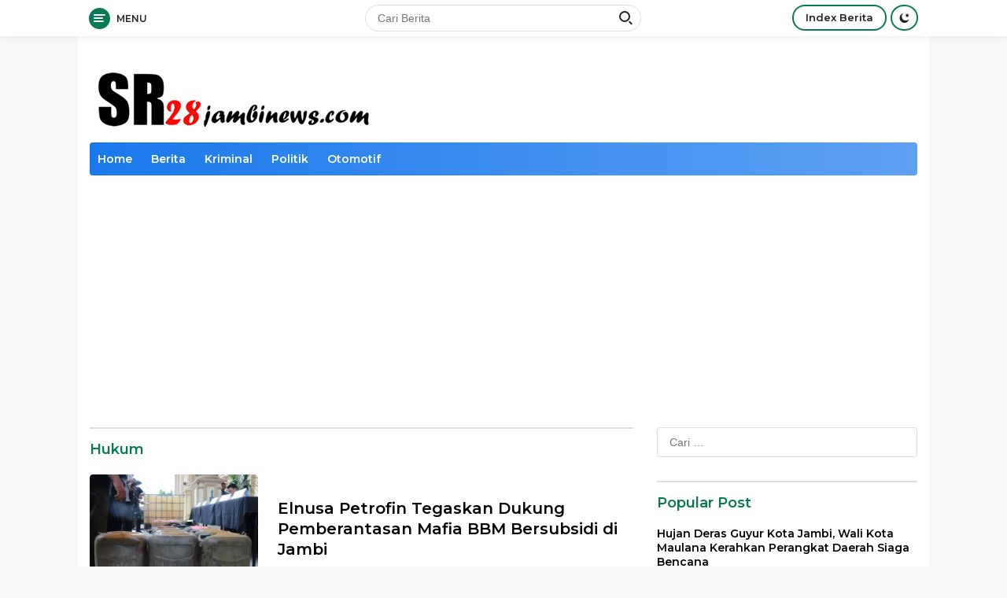

--- FILE ---
content_type: text/html; charset=UTF-8
request_url: https://sr28jambinews.com/category/news/kriminal/hukum/page/3/
body_size: 21787
content:
<!doctype html>
<html lang="id" prefix="og: http://ogp.me/ns# fb: http://ogp.me/ns/fb#">
<head>
	<meta charset="UTF-8">
	<meta name="viewport" content="width=device-width, initial-scale=1">
	<link rel="profile" href="https://gmpg.org/xfn/11">

	<style id="jetpack-boost-critical-css">@media all{ul{box-sizing:border-box}.screen-reader-text{border:0;clip:rect(1px,1px,1px,1px);clip-path:inset(50%);height:1px;margin:-1px;overflow:hidden;padding:0;position:absolute;width:1px;word-wrap:normal!important}body{--font-reguler:400;--font-bold:600;--background-color:#f8f8f8;--scheme-color:#21409a;--bigheadline-color:#fcc43f;--main-color:#000;--link-color-body:#000;--border-color:#ddd;--header-bgcolor:#fff;--topnav-color:#222;--mainmenu-bgcolor:#21409a;--mainmenu-color:#fff;--mainmenu-hovercolor:#fcc43f;--secondmenu-bgcolor:#f0f0f0;--content-bgcolor:#fff;--content-greycolor:#888;--button-bgcolor:#ef672f;--button-color:#fff}html{line-height:1.15}body{margin:0}main{display:block}h1{font-size:2em;margin:.67em 0}a{background-color:transparent}img{border-style:none}button,input{font-family:inherit;font-size:100%;line-height:1.15;margin:0}button,input{overflow:visible}button{text-transform:none}[type=submit],button{-webkit-appearance:button}[type=search]{-webkit-appearance:textfield;outline-offset:-2px}.gmr-sidemenu{display:none!important}*,:after,:before{box-sizing:border-box}html{box-sizing:border-box}body,button,input{word-wrap:break-word;text-rendering:optimizeLegibility;-webkit-font-smoothing:antialiased;font-family:sans-serif;line-height:1.6;font-size:14px}h1,h2,h3{clear:both;margin-top:0;margin-bottom:10px;line-height:1.3;hyphens:auto}h1{font-size:24px}h2{font-size:22px}h3{font-size:20px}p{margin-top:0;margin-bottom:20px;word-wrap:break-word}svg{display:inline-block;height:auto;max-width:100%}body{background-color:var(--background-color,#f8f8f8);color:var(--main-color,#000);font-weight:var(--font-reguler,400)}ul{margin:0 0 1.5em}ul{list-style:disc}li>ul{margin-bottom:0;margin-left:0}img{vertical-align:middle;height:auto;max-width:100%}a{text-decoration:none;color:var(--link-color-body,#000)}button,input[type=submit]{border:none!important;border-radius:4px;padding:8px 15px;font-size:14px;background-color:var(--button-bgcolor,#ef672f);color:var(--button-color,#fff);overflow:visible;position:relative;outline:0;left:auto;display:inline-block}input[type=search],input[type=text]{outline:0;font-size:14px;color:var(--content-greycolor,#888);background-color:var(--content-bgcolor,#fff);border:1px solid var(--border-color,#ddd);border-radius:4px;padding:7px 15px}.text-center{text-align:center}.list-table{width:100%;display:table;position:relative}.table-row{display:table-row}.table-cell{display:table-cell;vertical-align:middle;height:100%}.clearfix:after,.clearfix:before,.container:after,.container:before,.row:after,.row:before{content:" ";display:table}.clearfix:after,.container:after,.row:after{clear:both}.pull-right{float:right!important}.site-branding{justify-content:space-between;display:flex;align-items:center;flex-wrap:wrap}@media (max-width:1200px){.gmr-logo{max-width:170px}}@media (max-width:992px){.gmr-logo{width:100%;margin-top:20px;text-align:center}}.gmr-topnavwrap{width:100%;background-color:var(--header-bgcolor,#fff);box-shadow:0 0 10px 0 rgba(0,0,0,.1);z-index:9999;position:fixed;right:0;left:0;top:0;margin:0 auto}@media (max-width:992px){.gmr-topnavwrap{position:fixed;right:0;left:0;top:0}}.gmr-topnavwrap .table-cell{width:33.33%}@media (max-width:600px){.gmr-topnavwrap .table-cell.gmr-table-date{width:60%}.gmr-topnavwrap .table-cell.gmr-table-search{display:none}.gmr-topnavwrap .table-cell.gmr-menuright{width:40%}}.gmr-topnavwrap .table-cell #gmr-responsive-menu,.gmr-topnavwrap .table-cell .gmr-searchform,.gmr-topnavwrap .table-cell.gmr-menuright .pull-right{height:34px;margin:6px 0;position:relative;color:var(--topnav-color,#222)}.gmr-topnavwrap .table-cell .gmr-searchform input{border:none;outline:0;text-align:left;width:100%;display:block;background:0 0;margin:0;height:34px;border:1px solid var(--border-color,#ddd);padding:7px 40px 7px 15px;-webkit-box-sizing:border-box;-moz-box-sizing:border-box;box-sizing:border-box;border-radius:20px}.gmr-topnavwrap .table-cell .gmr-searchform button{position:absolute;right:0;top:0;border:none;outline:0;background-color:transparent;padding:6px 10px}.gmr-search-icon div.ktz-is-wrap{width:20px;height:20px;display:inline-block;position:relative;border-radius:50%}.topnav-button.gmr-search-icon div.ktz-is-wrap{width:12px;height:11px;position:relative}.gmr-search-icon span.ktz-is{display:block;position:absolute;height:14px;width:14px;left:2px;border:2px solid var(--topnav-color,#222);border-radius:50%;opacity:1;-webkit-transform:rotate(0);-moz-transform:rotate(0);-o-transform:rotate(0);transform:rotate(0)}.topnav-button.gmr-search-icon span.ktz-is{width:10px;height:10px;border:2px solid var(--topnav-color,#222);left:0}.gmr-search-icon span:first-child{top:2px}.gmr-search-icon span:nth-child(2){top:16px;left:14px;border:none;background:var(--topnav-color,#222);border-radius:0;width:5px;height:2px;-webkit-transform:rotate(45deg);-moz-transform:rotate(45deg);-o-transform:rotate(45deg);transform:rotate(45deg)}.topnav-button.gmr-search-icon span:first-child{top:0}.topnav-button.gmr-search-icon span:nth-child(2){top:10px;left:8px;border:none;height:2px;width:3px;background:var(--topnav-color,#222);border-radius:0}.topnav-button{padding:8px 15px;display:inline-block;border-radius:20px;color:var(--topnav-color,#222);border:2px solid var(--scheme-color,#21409a);margin-left:5px;text-decoration:none;font-size:13px;line-height:13px;text-align:center;-webkit-box-sizing:content-box;-moz-box-sizing:content-box;box-sizing:content-box}#search-menu-button,.topnav-button.darkmode-button{padding:8px 9px;border-radius:50%}.gmr-search-btn{display:none}@media (max-width:992px){.gmr-search-btn{display:inline-block;position:relative}}.gmr-search-btn .search-dropdown{display:none;position:absolute;top:auto;right:0;margin-top:6px;max-width:300px;width:220px;background-color:var(--content-bgcolor,#fff);padding:5px 10px;border-radius:20px;box-shadow:0 0 32px rgba(0,0,0,.2)}.container{margin-right:auto;margin-left:auto;padding-left:15px;padding-right:15px}@media (min-width:768px){.container{max-width:728px}}@media (min-width:992px){.container{max-width:952px}}@media (min-width:1200px){.container{max-width:1084px}}.row{margin-left:-15px;margin-right:-15px;display:flex;flex-wrap:wrap;align-items:flex-start}.col-md-12,.col-md-4,.col-md-8{position:relative;min-height:1px;padding-left:15px;padding-right:15px;width:100%}@media (min-width:992px){.col-md-12{flex:0 0 auto;width:100%}.col-md-8{flex:0 0 auto;width:66.66666667%}.col-md-4{flex:0 0 auto;width:33.33333333%}}@media (min-width:1200px){.col-md-12{flex:0 0 auto;width:100%}.col-md-8{flex:0 0 auto;width:66.66666667%}.col-md-4{flex:0 0 auto;width:33.33333333%}}.site{margin:46px auto 0;background-color:var(--content-bgcolor,#fff)}.gmr-box-layout .site{max-width:1082px}.page-header{margin-bottom:20px}h1.page-title,h3.widget-title{position:relative;font-size:18px;color:var(--scheme-color,#21409a);padding-top:15px;border-top:2px solid var(--border-color,#ddd)}h2.entry-title{font-size:20px}@media (max-width:992px){h2.entry-title{font-size:16px}}.site-header{padding:20px 0 20px}@media (max-width:992px){.site-header{padding:0}}.darkmode-button svg{height:13px;width:13px;line-height:13px;padding:0}.darkmode-button path{fill:var(--topnav-color,#222)}.gmr-mainmenu{margin:0;padding:0;display:block;z-index:99;border-radius:4px;background-color:var(--secondmenu-bgcolor,#f0f0f0)}#primary-menu{border-radius:4px;background-color:var(--mainmenu-bgcolor,#21409a);background-image:linear-gradient(to right,rgba(255,255,255,0),rgba(255,255,255,.3))}.gmr-mainmenu-wrap{position:relative}.gmr-mainmenu ul{list-style:none}.gmr-mainmenu ul{margin:0 auto;padding:0;z-index:999}.gmr-mainmenu ul>li{display:inline-block;position:relative}.gmr-mainmenu ul>li>a{position:relative;display:block;padding:12px 10px;font-size:14px;line-height:1.3;text-decoration:none!important;color:var(--mainmenu-color,#fff)}.gmr-mainmenu ul>li.current-menu-item>a{color:var(--mainmenu-hovercolor,#fcc43f)}#gmr-responsive-menu{height:34px;display:inline-flex;flex-wrap:nowrap;align-items:center;max-width:100px}#gmr-responsive-menu div.ktz-i-wrap{width:27px;height:27px;display:block;position:relative;border-radius:50%;background-color:var(--scheme-color,#21409a)}#gmr-responsive-menu span.ktz-i{display:block;position:absolute;height:2px;left:6px;background:#fff;border-radius:9px;opacity:1;-webkit-transform:rotate(0);-moz-transform:rotate(0);-o-transform:rotate(0);transform:rotate(0)}#gmr-responsive-menu span:first-child{top:8px;width:15px}#gmr-responsive-menu span:nth-child(2){top:12px;width:12px}#gmr-responsive-menu span:nth-child(3){top:16px;width:13px}.gmr-textmenu{font-size:12px;margin-left:8px;text-transform:uppercase}.gmr-logo-mobile{display:none}.gmr-logo-mobile img{max-height:34px;width:auto;display:inline-block;max-width:120px;margin-left:5px}@media (max-width:992px){#gmr-responsive-menu{max-width:36px}.gmr-logo-mobile{display:inline-flex;flex-wrap:nowrap;align-items:center;vertical-align:top;height:34px;margin:6px 0 6px 5px}.gmr-logo,.gmr-mainmenu,.gmr-table-search,.gmr-textmenu,.nomobile{display:none}#gmr-responsive-menu div.ktz-i-wrap{background-color:transparent}#gmr-responsive-menu span.ktz-i{left:0;background:var(--topnav-color,#222)}#gmr-responsive-menu span:first-child{top:5px;width:19px}#gmr-responsive-menu span:nth-child(2){top:12px;width:12px}#gmr-responsive-menu span:nth-child(3){top:19px;width:16px}}.page-numbers{display:inline-block;padding:5px 10px;margin:0 2px 4px 0;text-align:center;text-decoration:none;border-radius:4px;min-width:33px;font-size:16px;line-height:22px;font-weight:var(--font-bold,700);background-color:transparent}.page-numbers.dots{border:none;padding:5px 0}.page-numbers.current{background-color:var(--scheme-color,#21409a);color:#fff}.gmr-content{position:relative;padding-top:20px;padding-bottom:20px}article{position:relative;display:block;width:100%}.box-item{display:-webkit-box;display:-ms-flexbox;display:-webkit-flex;display:flex;align-items:center}.post-thumbnail{position:relative}.post-thumbnail img{border-radius:4px}.box-content{width:69%;flex:1;position:static;word-wrap:break-word}.box-item .post-thumbnail{width:31%;display:block;margin:0 25px 0 0;overflow:hidden;position:relative;border-radius:4px}@media (max-width:992px){.box-item .post-thumbnail{margin:0 15px 0 0}}.box-item .post-thumbnail:after{content:"";display:block;width:100%;height:100%;position:absolute;bottom:0}.box-item .post-thumbnail img{width:100%;display:block}.post{word-wrap:break-word}.site-main,article.post{margin-bottom:30px}.updated:not(.published){display:none}.meta-content{font-size:13px;line-height:14px;color:var(--content-greycolor,#888);text-transform:capitalize}.gmr-bigheadline-content .meta-content,.gmr-bigheadline-content .meta-content a{color:#fff}.meta-content a{color:var(--content-greycolor,#888)}.posted-by{margin-right:10px}.entry-footer-archive .posted-by{display:none!important}.screen-reader-text{border:0;clip:rect(1px,1px,1px,1px);clip-path:inset(50%);height:1px;margin:-1px;overflow:hidden;padding:0;position:absolute!important;width:1px;word-wrap:normal!important}.widget{margin:0 0 30px;position:relative}.widget ul{margin-top:-5px;margin-bottom:-5px;padding-left:0;list-style:none}.widget li{padding:3px 0}.widget_rss h3 a{display:inline-block;margin-right:5px}.widget_rss ul li a.rsswidget{font-size:18px;font-weight:var(--font-bold,700);display:block;line-height:1.3;margin-bottom:5px}.widget_search input[type=search]{width:100%;display:block}.widget_search input[type=submit]{display:none}.gmr-slider-content{display:none}.list-slider .post-thumbnail{display:block;overflow:hidden;position:relative;border-radius:4px;margin-bottom:10px}.list-slider img{display:block;width:100%}.recent-title{font-size:14px;display:inline-block;margin-bottom:5px;line-height:1.3}.wpberita-list-widget li{margin-bottom:10px}.wpberita-list-gallery{position:relative;margin-left:-12px;margin-right:-12px;display:flex;flex-wrap:wrap}.list-gallery{flex:0 0 auto;width:50%;position:relative;min-height:1px;padding-left:12px;padding-right:12px;margin-bottom:15px;overflow:hidden}.modulehome-wrap{margin-bottom:30px}.list-gallery-title a{display:-webkit-box;-webkit-line-clamp:3;-webkit-box-orient:vertical;overflow:hidden;text-overflow:ellipsis}.gmr-bigheadline{overflow:hidden;border-radius:8px;background-color:var(--mainmenu-bgcolor,#21409a);background-image:linear-gradient(to right,rgba(255,255,255,0),rgba(255,255,255,.2));margin-bottom:24px}.gmr-big-headline{position:relative}.gmr-big-headline .post-thumbnail{display:block;overflow:hidden;position:relative}.gmr-big-headline img{display:block;width:100%}.gmr-bigheadline-content{position:absolute;bottom:0;left:0;right:0;padding:15% 15px 15px;z-index:3;color:#fff;background:#000;background:-moz-linear-gradient(top,rgba(0,0,0,.8) 0,rgba(255,255,255,0) 100%);background:-webkit-linear-gradient(top,rgba(0,0,0,.8) 0,rgba(255,255,255,0) 100%);background:linear-gradient(to top,rgba(0,0,0,.8) 0,rgba(255,255,255,0) 100%)}h3.gmr-rp-biglink{font-size:23px}@media (max-width:992px){h3.gmr-rp-biglink{font-size:18px}}h3.gmr-rp-biglink a{color:#fff}.headline-related-title{margin:15px 15px 7px;font-size:14px;color:var(--bigheadline-color,#fcc43f);line-height:16px;overflow:hidden}.headline-related-title:after{background-color:rgba(255,255,255,.1);content:"";display:inline-block;height:1px;position:relative;vertical-align:middle;width:100%;left:.5em;margin-right:-100%}.gmr-bigheadline .wpberita-list-gallery{margin-left:3px;margin-right:3px}.gmr-bigheadline .wpberita-list-gallery a{color:#fff}.inf-pagination{text-align:center;display:none!important}.page-load-status{display:none;text-align:center}.gmr-ajax-wrap{display:inline-block;vertical-align:middle;width:40px;height:40px}.gmr-ajax-loader{position:relative}.gmr-ajax-loader div{box-sizing:content-box;position:absolute;border-width:12px;border-style:solid;opacity:1;border-radius:50%}.gmr-ajax-loader div:first-child{border-color:var(--scheme-color,#21409a)}.gmr-ajax-loader div:nth-child(2){border-color:var(--scheme-color,#21409a)}.gmr-ajax-loader{width:40px!important;height:40px!important;-webkit-transform:translate(-20px,-20px) scale(.2) translate(20px,20px);transform:translate(-20px,-20px) scale(.2) translate(20px,20px)}.gmr-verytopbanner{padding-bottom:20px}@media (min-width:992px){.pos-sticky{position:sticky;position:-webkit-sticky;top:46px}}.screen-reader-text{border:0;clip:rect(1px,1px,1px,1px);clip-path:inset(50%);height:1px;margin:-1px;overflow:hidden;padding:0;position:absolute!important;width:1px;word-wrap:normal!important}}</style><title>Hukum &#8211; Laman 3 &#8211; SR28JAMBI</title>
<meta name='robots' content='max-image-preview:large' />
<link rel='dns-prefetch' href='//stats.wp.com' />
<link rel='dns-prefetch' href='//fonts.googleapis.com' />
<link rel='dns-prefetch' href='//i0.wp.com' />
<link rel='dns-prefetch' href='//c0.wp.com' />
<link rel="alternate" type="application/rss+xml" title="SR28JAMBI &raquo; Feed" href="https://sr28jambinews.com/feed/" />
<link rel="alternate" type="application/rss+xml" title="SR28JAMBI &raquo; Umpan Komentar" href="https://sr28jambinews.com/comments/feed/" />
<link rel="alternate" type="application/rss+xml" title="SR28JAMBI &raquo; Hukum Umpan Kategori" href="https://sr28jambinews.com/category/news/kriminal/hukum/feed/" />
<noscript><link rel='stylesheet' id='all-css-f996930140e39abe4a795b0dd32793d2' href='https://sr28jambinews.com/_jb_static/??/wp-content/themes/wpberita/style.css,/wp-content/plugins/jetpack/css/jetpack.css?m=1730661055&cb=1' type='text/css' media='all' /></noscript><link rel='stylesheet' id='all-css-f996930140e39abe4a795b0dd32793d2' href='https://sr28jambinews.com/_jb_static/??/wp-content/themes/wpberita/style.css,/wp-content/plugins/jetpack/css/jetpack.css?m=1730661055&cb=1' type='text/css' media="not all" data-media="all" onload="this.media=this.dataset.media; delete this.dataset.media; this.removeAttribute( 'onload' );" />
<style id='wpberita-style-inline-css'>
h1,h2,h3,h4,h5,h6,.site-title,.gmr-mainmenu ul > li > a,.sidr ul li a,.heading-text,.gmr-mobilemenu ul li a,#navigationamp ul li a{font-family:Montserrat;font-weight:600;}h1 strong,h2 strong,h3 strong,h4 strong,h5 strong,h6 strong{font-weight:700;}body{font-family:Open Sans;--font-reguler:400;--font-bold:600;--background-color:#f8f8f8;--secondscheme-color:#ef672f;--main-color:#000000;--link-color-body:#000000;--hoverlink-color-body:#21409a;--border-color:#dddddd;--button-bgcolor:#ef672f;--button-color:#ffffff;--header-bgcolor:#ffffff;--topnav-color:#222222;--bigheadline-color:#cad622;--mainmenu-color:#ffffff;--mainmenu-hovercolor:#eadc19;--secondmenu-bgcolor:#f0f0f0;--secondmenu-color:#000000;--secondmenu-hovercolor:#21409a;--content-bgcolor:#ffffff;--content-greycolor:#888888;--footer-bgcolor:#f0f0f0;--footer-color:#666666;--footer-linkcolor:#666666;--footer-hover-linkcolor:#666666;}.entry-content-single{font-size:16px;}body,body.dark-theme{--scheme-color:#077a54;--mainmenu-bgcolor:#1a79ed;}
.tags-links, .byline, .comments-link { clip: rect(1px, 1px, 1px, 1px); height: 1px; position: absolute; overflow: hidden; width: 1px; }
/*# sourceURL=wpberita-style-inline-css */
</style>
<style id='wp-img-auto-sizes-contain-inline-css'>
img:is([sizes=auto i],[sizes^="auto," i]){contain-intrinsic-size:3000px 1500px}
/*# sourceURL=wp-img-auto-sizes-contain-inline-css */
</style>
<style id='wp-emoji-styles-inline-css'>

	img.wp-smiley, img.emoji {
		display: inline !important;
		border: none !important;
		box-shadow: none !important;
		height: 1em !important;
		width: 1em !important;
		margin: 0 0.07em !important;
		vertical-align: -0.1em !important;
		background: none !important;
		padding: 0 !important;
	}
/*# sourceURL=wp-emoji-styles-inline-css */
</style>
<style id='wp-block-library-inline-css'>
:root{--wp-block-synced-color:#7a00df;--wp-block-synced-color--rgb:122,0,223;--wp-bound-block-color:var(--wp-block-synced-color);--wp-editor-canvas-background:#ddd;--wp-admin-theme-color:#007cba;--wp-admin-theme-color--rgb:0,124,186;--wp-admin-theme-color-darker-10:#006ba1;--wp-admin-theme-color-darker-10--rgb:0,107,160.5;--wp-admin-theme-color-darker-20:#005a87;--wp-admin-theme-color-darker-20--rgb:0,90,135;--wp-admin-border-width-focus:2px}@media (min-resolution:192dpi){:root{--wp-admin-border-width-focus:1.5px}}.wp-element-button{cursor:pointer}:root .has-very-light-gray-background-color{background-color:#eee}:root .has-very-dark-gray-background-color{background-color:#313131}:root .has-very-light-gray-color{color:#eee}:root .has-very-dark-gray-color{color:#313131}:root .has-vivid-green-cyan-to-vivid-cyan-blue-gradient-background{background:linear-gradient(135deg,#00d084,#0693e3)}:root .has-purple-crush-gradient-background{background:linear-gradient(135deg,#34e2e4,#4721fb 50%,#ab1dfe)}:root .has-hazy-dawn-gradient-background{background:linear-gradient(135deg,#faaca8,#dad0ec)}:root .has-subdued-olive-gradient-background{background:linear-gradient(135deg,#fafae1,#67a671)}:root .has-atomic-cream-gradient-background{background:linear-gradient(135deg,#fdd79a,#004a59)}:root .has-nightshade-gradient-background{background:linear-gradient(135deg,#330968,#31cdcf)}:root .has-midnight-gradient-background{background:linear-gradient(135deg,#020381,#2874fc)}:root{--wp--preset--font-size--normal:16px;--wp--preset--font-size--huge:42px}.has-regular-font-size{font-size:1em}.has-larger-font-size{font-size:2.625em}.has-normal-font-size{font-size:var(--wp--preset--font-size--normal)}.has-huge-font-size{font-size:var(--wp--preset--font-size--huge)}.has-text-align-center{text-align:center}.has-text-align-left{text-align:left}.has-text-align-right{text-align:right}.has-fit-text{white-space:nowrap!important}#end-resizable-editor-section{display:none}.aligncenter{clear:both}.items-justified-left{justify-content:flex-start}.items-justified-center{justify-content:center}.items-justified-right{justify-content:flex-end}.items-justified-space-between{justify-content:space-between}.screen-reader-text{border:0;clip-path:inset(50%);height:1px;margin:-1px;overflow:hidden;padding:0;position:absolute;width:1px;word-wrap:normal!important}.screen-reader-text:focus{background-color:#ddd;clip-path:none;color:#444;display:block;font-size:1em;height:auto;left:5px;line-height:normal;padding:15px 23px 14px;text-decoration:none;top:5px;width:auto;z-index:100000}html :where(.has-border-color){border-style:solid}html :where([style*=border-top-color]){border-top-style:solid}html :where([style*=border-right-color]){border-right-style:solid}html :where([style*=border-bottom-color]){border-bottom-style:solid}html :where([style*=border-left-color]){border-left-style:solid}html :where([style*=border-width]){border-style:solid}html :where([style*=border-top-width]){border-top-style:solid}html :where([style*=border-right-width]){border-right-style:solid}html :where([style*=border-bottom-width]){border-bottom-style:solid}html :where([style*=border-left-width]){border-left-style:solid}html :where(img[class*=wp-image-]){height:auto;max-width:100%}:where(figure){margin:0 0 1em}html :where(.is-position-sticky){--wp-admin--admin-bar--position-offset:var(--wp-admin--admin-bar--height,0px)}@media screen and (max-width:600px){html :where(.is-position-sticky){--wp-admin--admin-bar--position-offset:0px}}
.has-text-align-justify{text-align:justify;}

/*# sourceURL=wp-block-library-inline-css */
</style><style id='global-styles-inline-css'>
:root{--wp--preset--aspect-ratio--square: 1;--wp--preset--aspect-ratio--4-3: 4/3;--wp--preset--aspect-ratio--3-4: 3/4;--wp--preset--aspect-ratio--3-2: 3/2;--wp--preset--aspect-ratio--2-3: 2/3;--wp--preset--aspect-ratio--16-9: 16/9;--wp--preset--aspect-ratio--9-16: 9/16;--wp--preset--color--black: #000000;--wp--preset--color--cyan-bluish-gray: #abb8c3;--wp--preset--color--white: #ffffff;--wp--preset--color--pale-pink: #f78da7;--wp--preset--color--vivid-red: #cf2e2e;--wp--preset--color--luminous-vivid-orange: #ff6900;--wp--preset--color--luminous-vivid-amber: #fcb900;--wp--preset--color--light-green-cyan: #7bdcb5;--wp--preset--color--vivid-green-cyan: #00d084;--wp--preset--color--pale-cyan-blue: #8ed1fc;--wp--preset--color--vivid-cyan-blue: #0693e3;--wp--preset--color--vivid-purple: #9b51e0;--wp--preset--gradient--vivid-cyan-blue-to-vivid-purple: linear-gradient(135deg,rgb(6,147,227) 0%,rgb(155,81,224) 100%);--wp--preset--gradient--light-green-cyan-to-vivid-green-cyan: linear-gradient(135deg,rgb(122,220,180) 0%,rgb(0,208,130) 100%);--wp--preset--gradient--luminous-vivid-amber-to-luminous-vivid-orange: linear-gradient(135deg,rgb(252,185,0) 0%,rgb(255,105,0) 100%);--wp--preset--gradient--luminous-vivid-orange-to-vivid-red: linear-gradient(135deg,rgb(255,105,0) 0%,rgb(207,46,46) 100%);--wp--preset--gradient--very-light-gray-to-cyan-bluish-gray: linear-gradient(135deg,rgb(238,238,238) 0%,rgb(169,184,195) 100%);--wp--preset--gradient--cool-to-warm-spectrum: linear-gradient(135deg,rgb(74,234,220) 0%,rgb(151,120,209) 20%,rgb(207,42,186) 40%,rgb(238,44,130) 60%,rgb(251,105,98) 80%,rgb(254,248,76) 100%);--wp--preset--gradient--blush-light-purple: linear-gradient(135deg,rgb(255,206,236) 0%,rgb(152,150,240) 100%);--wp--preset--gradient--blush-bordeaux: linear-gradient(135deg,rgb(254,205,165) 0%,rgb(254,45,45) 50%,rgb(107,0,62) 100%);--wp--preset--gradient--luminous-dusk: linear-gradient(135deg,rgb(255,203,112) 0%,rgb(199,81,192) 50%,rgb(65,88,208) 100%);--wp--preset--gradient--pale-ocean: linear-gradient(135deg,rgb(255,245,203) 0%,rgb(182,227,212) 50%,rgb(51,167,181) 100%);--wp--preset--gradient--electric-grass: linear-gradient(135deg,rgb(202,248,128) 0%,rgb(113,206,126) 100%);--wp--preset--gradient--midnight: linear-gradient(135deg,rgb(2,3,129) 0%,rgb(40,116,252) 100%);--wp--preset--font-size--small: 13px;--wp--preset--font-size--medium: 20px;--wp--preset--font-size--large: 36px;--wp--preset--font-size--x-large: 42px;--wp--preset--spacing--20: 0.44rem;--wp--preset--spacing--30: 0.67rem;--wp--preset--spacing--40: 1rem;--wp--preset--spacing--50: 1.5rem;--wp--preset--spacing--60: 2.25rem;--wp--preset--spacing--70: 3.38rem;--wp--preset--spacing--80: 5.06rem;--wp--preset--shadow--natural: 6px 6px 9px rgba(0, 0, 0, 0.2);--wp--preset--shadow--deep: 12px 12px 50px rgba(0, 0, 0, 0.4);--wp--preset--shadow--sharp: 6px 6px 0px rgba(0, 0, 0, 0.2);--wp--preset--shadow--outlined: 6px 6px 0px -3px rgb(255, 255, 255), 6px 6px rgb(0, 0, 0);--wp--preset--shadow--crisp: 6px 6px 0px rgb(0, 0, 0);}:where(.is-layout-flex){gap: 0.5em;}:where(.is-layout-grid){gap: 0.5em;}body .is-layout-flex{display: flex;}.is-layout-flex{flex-wrap: wrap;align-items: center;}.is-layout-flex > :is(*, div){margin: 0;}body .is-layout-grid{display: grid;}.is-layout-grid > :is(*, div){margin: 0;}:where(.wp-block-columns.is-layout-flex){gap: 2em;}:where(.wp-block-columns.is-layout-grid){gap: 2em;}:where(.wp-block-post-template.is-layout-flex){gap: 1.25em;}:where(.wp-block-post-template.is-layout-grid){gap: 1.25em;}.has-black-color{color: var(--wp--preset--color--black) !important;}.has-cyan-bluish-gray-color{color: var(--wp--preset--color--cyan-bluish-gray) !important;}.has-white-color{color: var(--wp--preset--color--white) !important;}.has-pale-pink-color{color: var(--wp--preset--color--pale-pink) !important;}.has-vivid-red-color{color: var(--wp--preset--color--vivid-red) !important;}.has-luminous-vivid-orange-color{color: var(--wp--preset--color--luminous-vivid-orange) !important;}.has-luminous-vivid-amber-color{color: var(--wp--preset--color--luminous-vivid-amber) !important;}.has-light-green-cyan-color{color: var(--wp--preset--color--light-green-cyan) !important;}.has-vivid-green-cyan-color{color: var(--wp--preset--color--vivid-green-cyan) !important;}.has-pale-cyan-blue-color{color: var(--wp--preset--color--pale-cyan-blue) !important;}.has-vivid-cyan-blue-color{color: var(--wp--preset--color--vivid-cyan-blue) !important;}.has-vivid-purple-color{color: var(--wp--preset--color--vivid-purple) !important;}.has-black-background-color{background-color: var(--wp--preset--color--black) !important;}.has-cyan-bluish-gray-background-color{background-color: var(--wp--preset--color--cyan-bluish-gray) !important;}.has-white-background-color{background-color: var(--wp--preset--color--white) !important;}.has-pale-pink-background-color{background-color: var(--wp--preset--color--pale-pink) !important;}.has-vivid-red-background-color{background-color: var(--wp--preset--color--vivid-red) !important;}.has-luminous-vivid-orange-background-color{background-color: var(--wp--preset--color--luminous-vivid-orange) !important;}.has-luminous-vivid-amber-background-color{background-color: var(--wp--preset--color--luminous-vivid-amber) !important;}.has-light-green-cyan-background-color{background-color: var(--wp--preset--color--light-green-cyan) !important;}.has-vivid-green-cyan-background-color{background-color: var(--wp--preset--color--vivid-green-cyan) !important;}.has-pale-cyan-blue-background-color{background-color: var(--wp--preset--color--pale-cyan-blue) !important;}.has-vivid-cyan-blue-background-color{background-color: var(--wp--preset--color--vivid-cyan-blue) !important;}.has-vivid-purple-background-color{background-color: var(--wp--preset--color--vivid-purple) !important;}.has-black-border-color{border-color: var(--wp--preset--color--black) !important;}.has-cyan-bluish-gray-border-color{border-color: var(--wp--preset--color--cyan-bluish-gray) !important;}.has-white-border-color{border-color: var(--wp--preset--color--white) !important;}.has-pale-pink-border-color{border-color: var(--wp--preset--color--pale-pink) !important;}.has-vivid-red-border-color{border-color: var(--wp--preset--color--vivid-red) !important;}.has-luminous-vivid-orange-border-color{border-color: var(--wp--preset--color--luminous-vivid-orange) !important;}.has-luminous-vivid-amber-border-color{border-color: var(--wp--preset--color--luminous-vivid-amber) !important;}.has-light-green-cyan-border-color{border-color: var(--wp--preset--color--light-green-cyan) !important;}.has-vivid-green-cyan-border-color{border-color: var(--wp--preset--color--vivid-green-cyan) !important;}.has-pale-cyan-blue-border-color{border-color: var(--wp--preset--color--pale-cyan-blue) !important;}.has-vivid-cyan-blue-border-color{border-color: var(--wp--preset--color--vivid-cyan-blue) !important;}.has-vivid-purple-border-color{border-color: var(--wp--preset--color--vivid-purple) !important;}.has-vivid-cyan-blue-to-vivid-purple-gradient-background{background: var(--wp--preset--gradient--vivid-cyan-blue-to-vivid-purple) !important;}.has-light-green-cyan-to-vivid-green-cyan-gradient-background{background: var(--wp--preset--gradient--light-green-cyan-to-vivid-green-cyan) !important;}.has-luminous-vivid-amber-to-luminous-vivid-orange-gradient-background{background: var(--wp--preset--gradient--luminous-vivid-amber-to-luminous-vivid-orange) !important;}.has-luminous-vivid-orange-to-vivid-red-gradient-background{background: var(--wp--preset--gradient--luminous-vivid-orange-to-vivid-red) !important;}.has-very-light-gray-to-cyan-bluish-gray-gradient-background{background: var(--wp--preset--gradient--very-light-gray-to-cyan-bluish-gray) !important;}.has-cool-to-warm-spectrum-gradient-background{background: var(--wp--preset--gradient--cool-to-warm-spectrum) !important;}.has-blush-light-purple-gradient-background{background: var(--wp--preset--gradient--blush-light-purple) !important;}.has-blush-bordeaux-gradient-background{background: var(--wp--preset--gradient--blush-bordeaux) !important;}.has-luminous-dusk-gradient-background{background: var(--wp--preset--gradient--luminous-dusk) !important;}.has-pale-ocean-gradient-background{background: var(--wp--preset--gradient--pale-ocean) !important;}.has-electric-grass-gradient-background{background: var(--wp--preset--gradient--electric-grass) !important;}.has-midnight-gradient-background{background: var(--wp--preset--gradient--midnight) !important;}.has-small-font-size{font-size: var(--wp--preset--font-size--small) !important;}.has-medium-font-size{font-size: var(--wp--preset--font-size--medium) !important;}.has-large-font-size{font-size: var(--wp--preset--font-size--large) !important;}.has-x-large-font-size{font-size: var(--wp--preset--font-size--x-large) !important;}
/*# sourceURL=global-styles-inline-css */
</style>

<style id='classic-theme-styles-inline-css'>
/*! This file is auto-generated */
.wp-block-button__link{color:#fff;background-color:#32373c;border-radius:9999px;box-shadow:none;text-decoration:none;padding:calc(.667em + 2px) calc(1.333em + 2px);font-size:1.125em}.wp-block-file__button{background:#32373c;color:#fff;text-decoration:none}
/*# sourceURL=/wp-includes/css/classic-themes.min.css */
</style>
<noscript><link rel='stylesheet' id='wpberita-fonts-css' href='https://fonts.googleapis.com/css?family=Montserrat%3A600%2C600italic%2C700%7COpen+Sans%3A400%2Citalic%2C600&#038;subset=latin&#038;display=swap&#038;ver=1.0.7' media='all' />
</noscript><link rel='stylesheet' id='wpberita-fonts-css' href='https://fonts.googleapis.com/css?family=Montserrat%3A600%2C600italic%2C700%7COpen+Sans%3A400%2Citalic%2C600&#038;subset=latin&#038;display=swap&#038;ver=1.0.7' media="not all" data-media="all" onload="this.media=this.dataset.media; delete this.dataset.media; this.removeAttribute( 'onload' );" />
<link rel="https://api.w.org/" href="https://sr28jambinews.com/wp-json/" /><link rel="alternate" title="JSON" type="application/json" href="https://sr28jambinews.com/wp-json/wp/v2/categories/30" /><link rel="EditURI" type="application/rsd+xml" title="RSD" href="https://sr28jambinews.com/xmlrpc.php?rsd" />
<meta name="generator" content="WordPress 6.9" />
	<style>img#wpstats{display:none}</style>
		


<!-- Google tag (gtag.js) -->



<meta name="bmi-version" content="1.4.6" /><meta name="redi-version" content="1.2.4" /><link rel="icon" href="https://i0.wp.com/sr28jambinews.com/wp-content/uploads/2024/11/cropped-SR28-.jpg?fit=32%2C32&#038;ssl=1" sizes="32x32" />
<link rel="icon" href="https://i0.wp.com/sr28jambinews.com/wp-content/uploads/2024/11/cropped-SR28-.jpg?fit=192%2C192&#038;ssl=1" sizes="192x192" />
<link rel="apple-touch-icon" href="https://i0.wp.com/sr28jambinews.com/wp-content/uploads/2024/11/cropped-SR28-.jpg?fit=180%2C180&#038;ssl=1" />
<meta name="msapplication-TileImage" content="https://i0.wp.com/sr28jambinews.com/wp-content/uploads/2024/11/cropped-SR28-.jpg?fit=270%2C270&#038;ssl=1" />

<!-- START - Open Graph and Twitter Card Tags 3.3.3 -->
 <!-- Facebook Open Graph -->
  <meta property="og:locale" content="id_ID"/>
  <meta property="og:site_name" content="SR28JAMBI"/>
  <meta property="og:title" content="Hukum"/>
  <meta property="og:url" content="https://sr28jambinews.com/category/news/kriminal/hukum/"/>
  <meta property="og:type" content="article"/>
  <meta property="og:description" content="Berita Jambi Masa Kini"/>
  <meta property="og:image" content="https://sr28jambinews.com/wp-content/uploads/2024/12/sr28.png"/>
  <meta property="og:image:url" content="https://sr28jambinews.com/wp-content/uploads/2024/12/sr28.png"/>
  <meta property="og:image:secure_url" content="https://sr28jambinews.com/wp-content/uploads/2024/12/sr28.png"/>
  <meta property="article:publisher" content="https://www.facebook.com/sr28jambi/"/>
 <!-- Google+ / Schema.org -->
 <!-- Twitter Cards -->
  <meta name="twitter:title" content="Hukum"/>
  <meta name="twitter:url" content="https://sr28jambinews.com/category/news/kriminal/hukum/"/>
  <meta name="twitter:description" content="Berita Jambi Masa Kini"/>
  <meta name="twitter:image" content="https://sr28jambinews.com/wp-content/uploads/2024/12/sr28.png"/>
  <meta name="twitter:card" content="summary_large_image"/>
 <!-- SEO -->
  <link rel="canonical" href="https://sr28jambinews.com/category/news/kriminal/hukum/"/>
  <meta name="description" content="Berita Jambi Masa Kini"/>
 <!-- Misc. tags -->
 <!-- is_category -->
<!-- END - Open Graph and Twitter Card Tags 3.3.3 -->
	
</head>

<body class="archive paged category category-hukum category-30 wp-custom-logo wp-embed-responsive paged-3 category-paged-3 wp-theme-wpberita idtheme kentooz hfeed gmr-box-layout tags-hidden author-hidden comment-hidden">
	<a class="skip-link screen-reader-text" href="#primary">Langsung ke konten</a>
	<div id="topnavwrap" class="gmr-topnavwrap clearfix">
		<div class="container">
			<div class="list-table">
				<div class="table-row">
					<div class="table-cell gmr-table-date">
						<a id="gmr-responsive-menu" title="Menu" href="#menus" rel="nofollow"><div class="ktz-i-wrap"><span class="ktz-i"></span><span class="ktz-i"></span><span class="ktz-i"></span></div><div id="textmenu-id" class="gmr-textmenu heading-text">Menu</div></a><div class="gmr-logo-mobile"><a class="custom-logo-link" href="https://sr28jambinews.com" title="SR28JAMBI" rel="home"><img class="custom-logo" src="https://i0.wp.com/sr28jambinews.com/wp-content/uploads/2021/03/cropped-cropped-cropped-logo01-1.gif?fit=362%2C75&#038;ssl=1" width="362" height="75" alt="SR28JAMBI" loading="lazy" /></a></div>					</div>

											<div class="table-cell gmr-table-search">
							<form method="get" class="gmr-searchform searchform" action="https://sr28jambinews.com/">
								<input type="text" name="s" id="s" placeholder="Cari Berita" />
								<input type="hidden" name="post_type" value="post" />
								<button type="submit" class="gmr-search-submit gmr-search-icon"><div class="ktz-is-wrap"><span class="ktz-is"></span><span class="ktz-is"></span></div></button>
							</form>
						</div>
					
										<div class="table-cell gmr-menuright">
					<div class="pull-right"><a href="http://.sr28jambinews.com/" class="topnav-button nomobile heading-text" title="Index Berita">Index Berita</a><a class="darkmode-button topnav-button" title="Mode Gelap" href="#" rel="nofollow"><svg xmlns="http://www.w3.org/2000/svg" xmlns:xlink="http://www.w3.org/1999/xlink" aria-hidden="true" focusable="false" width="0.95em" height="1em" style="vertical-align: -0.125em;-ms-transform: rotate(360deg); -webkit-transform: rotate(360deg); transform: rotate(360deg);" preserveAspectRatio="xMidYMid meet" viewBox="0 0 16 17"><g fill="#888888" fill-rule="evenodd"><path d="M10.705 13.274A6.888 6.888 0 0 1 6.334 1.065C2.748 1.892.072 5.099.072 8.936a8.084 8.084 0 0 0 8.084 8.085c3.838 0 7.043-2.676 7.871-6.263a6.868 6.868 0 0 1-5.322 2.516z"/><path d="M12.719 1.021l1.025 2.203l2.293.352l-1.658 1.715l.391 2.42l-2.051-1.143l-2.051 1.143l.391-2.42l-1.661-1.715l2.294-.352l1.027-2.203z"/></g></svg></a><div class="gmr-search-btn">
					<a id="search-menu-button" class="topnav-button gmr-search-icon" href="#" rel="nofollow"><div class="ktz-is-wrap"><span class="ktz-is"></span><span class="ktz-is"></span></div></a>
					<div id="search-dropdown-container" class="search-dropdown search">
					<form method="get" class="gmr-searchform searchform" action="https://sr28jambinews.com/">
						<input type="text" name="s" id="s" placeholder="Cari Berita" />
						<button type="submit" class="gmr-search-submit gmr-search-icon"><div class="ktz-is-wrap"><span class="ktz-is"></span><span class="ktz-is"></span></div></button>
					</form>
					</div>
				</div></div>					</div>
				</div>
			</div>
					</div>
	</div>

	<div id="page" class="site">

									<header id="masthead" class="site-header">
				<div class="gmr-verytopbanner text-center"><div class="container">
</div></div>				<div class="container">
					<div class="site-branding">
						<div class="gmr-logo"><a class="custom-logo-link" href="https://sr28jambinews.com" title="SR28JAMBI" rel="home"><img class="custom-logo" src="https://i0.wp.com/sr28jambinews.com/wp-content/uploads/2021/03/cropped-cropped-cropped-logo01-1.gif?fit=362%2C75&#038;ssl=1" width="362" height="75" alt="SR28JAMBI" loading="lazy" /></a></div>					</div><!-- .site-branding -->
				</div>
			</header><!-- #masthead -->
							<div id="main-nav-wrap" class="gmr-mainmenu-wrap">
				<div class="container">
					<nav id="main-nav" class="main-navigation gmr-mainmenu">
						<ul id="primary-menu" class="menu"><li id="menu-item-180" class="menu-item menu-item-type-custom menu-item-object-custom menu-item-home menu-item-180"><a href="https://sr28jambinews.com/">Home</a></li>
<li id="menu-item-12844" class="menu-item menu-item-type-taxonomy menu-item-object-category menu-item-12844"><a href="https://sr28jambinews.com/category/berita/">Berita</a></li>
<li id="menu-item-12845" class="menu-item menu-item-type-taxonomy menu-item-object-category current-category-ancestor menu-item-12845"><a href="https://sr28jambinews.com/category/news/kriminal/">Kriminal</a></li>
<li id="menu-item-12846" class="menu-item menu-item-type-taxonomy menu-item-object-category menu-item-12846"><a href="https://sr28jambinews.com/category/politik/">Politik</a></li>
<li id="menu-item-12847" class="menu-item menu-item-type-taxonomy menu-item-object-category menu-item-12847"><a href="https://sr28jambinews.com/category/otomotif/">Otomotif</a></li>
</ul>					</nav><!-- #main-nav -->
				</div>
			</div>
			
		
		<div id="content" class="gmr-content">

			<div class="container">
				<div class="row">

	<main id="primary" class="site-main col-md-8">

					<header class="page-header">
				<h1 class="page-title">Hukum</h1>			</header><!-- .page-header -->

			
			<div id="infinite-container">
<article id="post-23276" class="post-23276 post type-post status-publish format-standard has-post-thumbnail hentry category-hukum tag-bbm-ilegal">
	<div class="box-item">
					<a class="post-thumbnail" href="https://sr28jambinews.com/elnusa-petrofin-tegaskan-dukung-pemberantasan-mafia-bbm-bersubsidi-di-jambi/" title="Elnusa Petrofin Tegaskan Dukung Pemberantasan Mafia BBM Bersubsidi di Jambi" aria-hidden="true">
				<img width="250" height="190" src="https://i0.wp.com/sr28jambinews.com/wp-content/uploads/2024/11/Petrofin-scaled.jpeg?resize=250%2C190&amp;ssl=1" class="attachment-medium size-medium wp-post-image" alt="Elnusa Petrofin Tegaskan Dukung Pemberantasan Mafia BBM Bersubsidi di Jambi" decoding="async" srcset="https://i0.wp.com/sr28jambinews.com/wp-content/uploads/2024/11/Petrofin-scaled.jpeg?resize=250%2C190&amp;ssl=1 250w, https://i0.wp.com/sr28jambinews.com/wp-content/uploads/2024/11/Petrofin-scaled.jpeg?resize=100%2C75&amp;ssl=1 100w, https://i0.wp.com/sr28jambinews.com/wp-content/uploads/2024/11/Petrofin-scaled.jpeg?zoom=2&amp;resize=250%2C190&amp;ssl=1 500w, https://i0.wp.com/sr28jambinews.com/wp-content/uploads/2024/11/Petrofin-scaled.jpeg?zoom=3&amp;resize=250%2C190&amp;ssl=1 750w" sizes="(max-width: 250px) 100vw, 250px" data-attachment-id="23277" data-permalink="https://sr28jambinews.com/elnusa-petrofin-tegaskan-dukung-pemberantasan-mafia-bbm-bersubsidi-di-jambi/petrofin/" data-orig-file="https://i0.wp.com/sr28jambinews.com/wp-content/uploads/2024/11/Petrofin-scaled.jpeg?fit=2560%2C1707&amp;ssl=1" data-orig-size="2560,1707" data-comments-opened="1" data-image-meta="{&quot;aperture&quot;:&quot;0&quot;,&quot;credit&quot;:&quot;&quot;,&quot;camera&quot;:&quot;&quot;,&quot;caption&quot;:&quot;&quot;,&quot;created_timestamp&quot;:&quot;0&quot;,&quot;copyright&quot;:&quot;&quot;,&quot;focal_length&quot;:&quot;0&quot;,&quot;iso&quot;:&quot;0&quot;,&quot;shutter_speed&quot;:&quot;0&quot;,&quot;title&quot;:&quot;&quot;,&quot;orientation&quot;:&quot;0&quot;}" data-image-title="Pengungkapan kasus penyalahgunaan BBM" data-image-description="" data-image-caption="&lt;p&gt;Pengungkapan kasus penyalahgunaan BBM.&lt;/p&gt;
" data-medium-file="https://i0.wp.com/sr28jambinews.com/wp-content/uploads/2024/11/Petrofin-scaled.jpeg?resize=250%2C190&amp;ssl=1" data-large-file="https://i0.wp.com/sr28jambinews.com/wp-content/uploads/2024/11/Petrofin-scaled.jpeg?resize=400%2C225&amp;ssl=1" />			</a>
					<div class="box-content">
						<h2 class="entry-title"><a href="https://sr28jambinews.com/elnusa-petrofin-tegaskan-dukung-pemberantasan-mafia-bbm-bersubsidi-di-jambi/" title="Elnusa Petrofin Tegaskan Dukung Pemberantasan Mafia BBM Bersubsidi di Jambi" rel="bookmark">Elnusa Petrofin Tegaskan Dukung Pemberantasan Mafia BBM Bersubsidi di Jambi</a></h2>			<footer class="entry-footer entry-footer-archive">
				<div class="clearfix meta-content"><div class="posted-by"> <span class="author vcard"><a class="url fn n" href="https://sr28jambinews.com/author/admin/" title="admin">admin</a></span></div><span class="cat-links-content"><a href="https://sr28jambinews.com/category/news/kriminal/hukum/" rel="category tag">Hukum</a></span> | <span class="posted-on"><time class="entry-date published" datetime="2024-11-05T18:43:26+07:00">5 November, 2024</time><time class="updated" datetime="2024-11-05T18:43:51+07:00">5 November, 2024</time></span></div>			</footer><!-- .entry-footer -->
					</div>
	</div>
</article><!-- #post-23276 -->

<article id="post-23087" class="post-23087 post type-post status-publish format-standard has-post-thumbnail hentry category-hukum">
	<div class="box-item">
					<a class="post-thumbnail" href="https://sr28jambinews.com/hr-datangi-divisi-propam-mabes-polri-soal-laporan-pengaduan-m-fadhil-arief/" title="HR Datangi Divisi Propam Mabes Polri Soal Laporan Pengaduan M.Fadhil Arief" aria-hidden="true">
				<img width="250" height="190" src="https://i0.wp.com/sr28jambinews.com/wp-content/uploads/2024/10/HR-Datangi-Propam.jpg?resize=250%2C190&amp;ssl=1" class="attachment-medium size-medium wp-post-image" alt="HR Datangi Divisi Propam Mabes Polri Soal Laporan Pengaduan M.Fadhil Arief" decoding="async" srcset="https://i0.wp.com/sr28jambinews.com/wp-content/uploads/2024/10/HR-Datangi-Propam.jpg?resize=250%2C190&amp;ssl=1 250w, https://i0.wp.com/sr28jambinews.com/wp-content/uploads/2024/10/HR-Datangi-Propam.jpg?resize=100%2C75&amp;ssl=1 100w, https://i0.wp.com/sr28jambinews.com/wp-content/uploads/2024/10/HR-Datangi-Propam.jpg?zoom=2&amp;resize=250%2C190&amp;ssl=1 500w, https://i0.wp.com/sr28jambinews.com/wp-content/uploads/2024/10/HR-Datangi-Propam.jpg?zoom=3&amp;resize=250%2C190&amp;ssl=1 750w" sizes="(max-width: 250px) 100vw, 250px" data-attachment-id="23089" data-permalink="https://sr28jambinews.com/hr-datangi-divisi-propam-mabes-polri-soal-laporan-pengaduan-m-fadhil-arief/hr-datangi-propam/" data-orig-file="https://i0.wp.com/sr28jambinews.com/wp-content/uploads/2024/10/HR-Datangi-Propam.jpg?fit=1280%2C720&amp;ssl=1" data-orig-size="1280,720" data-comments-opened="1" data-image-meta="{&quot;aperture&quot;:&quot;0&quot;,&quot;credit&quot;:&quot;&quot;,&quot;camera&quot;:&quot;&quot;,&quot;caption&quot;:&quot;&quot;,&quot;created_timestamp&quot;:&quot;0&quot;,&quot;copyright&quot;:&quot;&quot;,&quot;focal_length&quot;:&quot;0&quot;,&quot;iso&quot;:&quot;0&quot;,&quot;shutter_speed&quot;:&quot;0&quot;,&quot;title&quot;:&quot;&quot;,&quot;orientation&quot;:&quot;1&quot;}" data-image-title="HR Datangi Propam" data-image-description="" data-image-caption="&lt;p&gt;HR, yang merupakan seorang wartawan, warga Kecamatan Mersam Kabupaten Barang Hari Provinsi Jambi, datangi Divisi Propam Mabes Polri.&lt;/p&gt;
" data-medium-file="https://i0.wp.com/sr28jambinews.com/wp-content/uploads/2024/10/HR-Datangi-Propam.jpg?resize=250%2C190&amp;ssl=1" data-large-file="https://i0.wp.com/sr28jambinews.com/wp-content/uploads/2024/10/HR-Datangi-Propam.jpg?resize=400%2C225&amp;ssl=1" />			</a>
					<div class="box-content">
						<h2 class="entry-title"><a href="https://sr28jambinews.com/hr-datangi-divisi-propam-mabes-polri-soal-laporan-pengaduan-m-fadhil-arief/" title="HR Datangi Divisi Propam Mabes Polri Soal Laporan Pengaduan M.Fadhil Arief" rel="bookmark">HR Datangi Divisi Propam Mabes Polri Soal Laporan Pengaduan M.Fadhil Arief</a></h2>			<footer class="entry-footer entry-footer-archive">
				<div class="clearfix meta-content"><div class="posted-by"> <span class="author vcard"><a class="url fn n" href="https://sr28jambinews.com/author/admin/" title="admin">admin</a></span></div><span class="cat-links-content"><a href="https://sr28jambinews.com/category/news/kriminal/hukum/" rel="category tag">Hukum</a></span> | <span class="posted-on"><time class="entry-date published" datetime="2024-10-22T19:30:44+07:00">22 Oktober, 2024</time><time class="updated" datetime="2024-10-22T19:30:45+07:00">22 Oktober, 2024</time></span></div>			</footer><!-- .entry-footer -->
					</div>
	</div>
</article><!-- #post-23087 -->

<article id="post-22317" class="post-22317 post type-post status-publish format-standard has-post-thumbnail hentry category-hukum">
	<div class="box-item">
					<a class="post-thumbnail" href="https://sr28jambinews.com/ketua-dpc-grib-jaya-labuhanbatu-sumatera-utara-ditangkap-di-bandara-sultan-thaha-jambi/" title="Ketua DPC Grib Jaya Labuhanbatu, Sumatera Utara, Ditangkap di Bandara Sultan Thaha Jambi" aria-hidden="true">
				<img width="250" height="190" src="https://i0.wp.com/sr28jambinews.com/wp-content/uploads/2024/09/DPO.jpeg?resize=250%2C190&amp;ssl=1" class="attachment-medium size-medium wp-post-image" alt="Ketua DPC Grib Jaya Labuhanbatu, Sumatera Utara, Ditangkap di Bandara Sultan Thaha Jambi" decoding="async" srcset="https://i0.wp.com/sr28jambinews.com/wp-content/uploads/2024/09/DPO.jpeg?resize=250%2C190&amp;ssl=1 250w, https://i0.wp.com/sr28jambinews.com/wp-content/uploads/2024/09/DPO.jpeg?resize=100%2C75&amp;ssl=1 100w, https://i0.wp.com/sr28jambinews.com/wp-content/uploads/2024/09/DPO.jpeg?zoom=2&amp;resize=250%2C190&amp;ssl=1 500w" sizes="(max-width: 250px) 100vw, 250px" data-attachment-id="22319" data-permalink="https://sr28jambinews.com/ketua-dpc-grib-jaya-labuhanbatu-sumatera-utara-ditangkap-di-bandara-sultan-thaha-jambi/dpo/" data-orig-file="https://i0.wp.com/sr28jambinews.com/wp-content/uploads/2024/09/DPO.jpeg?fit=617%2C378&amp;ssl=1" data-orig-size="617,378" data-comments-opened="1" data-image-meta="{&quot;aperture&quot;:&quot;0&quot;,&quot;credit&quot;:&quot;&quot;,&quot;camera&quot;:&quot;&quot;,&quot;caption&quot;:&quot;&quot;,&quot;created_timestamp&quot;:&quot;0&quot;,&quot;copyright&quot;:&quot;&quot;,&quot;focal_length&quot;:&quot;0&quot;,&quot;iso&quot;:&quot;0&quot;,&quot;shutter_speed&quot;:&quot;0&quot;,&quot;title&quot;:&quot;&quot;,&quot;orientation&quot;:&quot;0&quot;}" data-image-title="Ketua Dewan Pimpinan Cabang (DPC) Grib Jaya Labuhanbatu, Sumatera Utara, Khairul Arifin, ditangkap oleh pihak kepolisian di Bandara Sultan Thaha Jambi" data-image-description="" data-image-caption="&lt;p&gt;Ketua Dewan Pimpinan Cabang (DPC) Grib Jaya Labuhanbatu, Sumatera Utara, Khairul Arifin, ditangkap oleh pihak kepolisian di Bandara Sultan Thaha Jambi&lt;/p&gt;
" data-medium-file="https://i0.wp.com/sr28jambinews.com/wp-content/uploads/2024/09/DPO.jpeg?resize=250%2C190&amp;ssl=1" data-large-file="https://i0.wp.com/sr28jambinews.com/wp-content/uploads/2024/09/DPO.jpeg?resize=400%2C225&amp;ssl=1" />			</a>
					<div class="box-content">
						<h2 class="entry-title"><a href="https://sr28jambinews.com/ketua-dpc-grib-jaya-labuhanbatu-sumatera-utara-ditangkap-di-bandara-sultan-thaha-jambi/" title="Ketua DPC Grib Jaya Labuhanbatu, Sumatera Utara, Ditangkap di Bandara Sultan Thaha Jambi" rel="bookmark">Ketua DPC Grib Jaya Labuhanbatu, Sumatera Utara, Ditangkap di Bandara Sultan Thaha Jambi</a></h2>			<footer class="entry-footer entry-footer-archive">
				<div class="clearfix meta-content"><div class="posted-by"> <span class="author vcard"><a class="url fn n" href="https://sr28jambinews.com/author/admin/" title="admin">admin</a></span></div><span class="cat-links-content"><a href="https://sr28jambinews.com/category/news/kriminal/hukum/" rel="category tag">Hukum</a></span> | <span class="posted-on"><time class="entry-date published" datetime="2024-09-30T11:28:42+07:00">30 September, 2024</time><time class="updated" datetime="2024-09-30T11:28:43+07:00">30 September, 2024</time></span></div>			</footer><!-- .entry-footer -->
					</div>
	</div>
</article><!-- #post-22317 -->

<article id="post-22296" class="post-22296 post type-post status-publish format-standard has-post-thumbnail hentry category-hukum tag-andrew-andika tag-artis-aa-ditangkap tag-artis-aa-narkoba">
	<div class="box-item">
					<a class="post-thumbnail" href="https://sr28jambinews.com/terungkap-aktor-aa-yang-ditangkap-polisi-karena-narkoba-adalah-andrew-andika/" title="Terungkap! Aktor AA yang Ditangkap Polisi karena Narkoba adalah Andrew Andika" aria-hidden="true">
				<img width="250" height="190" src="https://i0.wp.com/sr28jambinews.com/wp-content/uploads/2024/09/andrew-andika_43.jpeg?resize=250%2C190&amp;ssl=1" class="attachment-medium size-medium wp-post-image" alt="Terungkap! Aktor AA yang Ditangkap Polisi karena Narkoba adalah Andrew Andika" decoding="async" loading="lazy" srcset="https://i0.wp.com/sr28jambinews.com/wp-content/uploads/2024/09/andrew-andika_43.jpeg?resize=250%2C190&amp;ssl=1 250w, https://i0.wp.com/sr28jambinews.com/wp-content/uploads/2024/09/andrew-andika_43.jpeg?resize=100%2C75&amp;ssl=1 100w, https://i0.wp.com/sr28jambinews.com/wp-content/uploads/2024/09/andrew-andika_43.jpeg?zoom=2&amp;resize=250%2C190&amp;ssl=1 500w" sizes="auto, (max-width: 250px) 100vw, 250px" data-attachment-id="22298" data-permalink="https://sr28jambinews.com/terungkap-aktor-aa-yang-ditangkap-polisi-karena-narkoba-adalah-andrew-andika/andrew-andika_43/" data-orig-file="https://i0.wp.com/sr28jambinews.com/wp-content/uploads/2024/09/andrew-andika_43.jpeg?fit=600%2C450&amp;ssl=1" data-orig-size="600,450" data-comments-opened="1" data-image-meta="{&quot;aperture&quot;:&quot;0&quot;,&quot;credit&quot;:&quot;&quot;,&quot;camera&quot;:&quot;&quot;,&quot;caption&quot;:&quot;&quot;,&quot;created_timestamp&quot;:&quot;0&quot;,&quot;copyright&quot;:&quot;&quot;,&quot;focal_length&quot;:&quot;0&quot;,&quot;iso&quot;:&quot;0&quot;,&quot;shutter_speed&quot;:&quot;0&quot;,&quot;title&quot;:&quot;&quot;,&quot;orientation&quot;:&quot;0&quot;}" data-image-title="Andrew Andika" data-image-description="" data-image-caption="&lt;p&gt;Andrew Andika. Foto Instagram&lt;/p&gt;
" data-medium-file="https://i0.wp.com/sr28jambinews.com/wp-content/uploads/2024/09/andrew-andika_43.jpeg?resize=250%2C190&amp;ssl=1" data-large-file="https://i0.wp.com/sr28jambinews.com/wp-content/uploads/2024/09/andrew-andika_43.jpeg?resize=400%2C225&amp;ssl=1" />			</a>
					<div class="box-content">
						<h2 class="entry-title"><a href="https://sr28jambinews.com/terungkap-aktor-aa-yang-ditangkap-polisi-karena-narkoba-adalah-andrew-andika/" title="Terungkap! Aktor AA yang Ditangkap Polisi karena Narkoba adalah Andrew Andika" rel="bookmark">Terungkap! Aktor AA yang Ditangkap Polisi karena Narkoba adalah Andrew Andika</a></h2>			<footer class="entry-footer entry-footer-archive">
				<div class="clearfix meta-content"><div class="posted-by"> <span class="author vcard"><a class="url fn n" href="https://sr28jambinews.com/author/admin/" title="admin">admin</a></span></div><span class="cat-links-content"><a href="https://sr28jambinews.com/category/news/kriminal/hukum/" rel="category tag">Hukum</a></span> | <span class="posted-on"><time class="entry-date published" datetime="2024-09-28T19:09:48+07:00">28 September, 2024</time><time class="updated" datetime="2024-09-28T19:09:49+07:00">28 September, 2024</time></span></div>			</footer><!-- .entry-footer -->
					</div>
	</div>
</article><!-- #post-22296 -->

<article id="post-16987" class="post-16987 post type-post status-publish format-standard has-post-thumbnail hentry category-hukum">
	<div class="box-item">
					<a class="post-thumbnail" href="https://sr28jambinews.com/menyoal-tanah-milik-m-t-fakhruddin-ini-kesaksian-tokoh-dan-tua-tenggenai-setempat/" title="Menyoal Tanah Milik M.T Fakhruddin, Ini Kesaksian Tokoh dan Tua Tenggenai Setempat" aria-hidden="true">
				<img width="250" height="190" src="https://i0.wp.com/sr28jambinews.com/wp-content/uploads/2023/06/WhatsApp-Image-2023-06-21-at-10.34.58.jpeg?resize=250%2C190&amp;ssl=1" class="attachment-medium size-medium wp-post-image" alt="Menyoal Tanah Milik M.T Fakhruddin, Ini Kesaksian Tokoh dan Tua Tenggenai Setempat" decoding="async" loading="lazy" srcset="https://i0.wp.com/sr28jambinews.com/wp-content/uploads/2023/06/WhatsApp-Image-2023-06-21-at-10.34.58.jpeg?resize=250%2C190&amp;ssl=1 250w, https://i0.wp.com/sr28jambinews.com/wp-content/uploads/2023/06/WhatsApp-Image-2023-06-21-at-10.34.58.jpeg?resize=100%2C75&amp;ssl=1 100w, https://i0.wp.com/sr28jambinews.com/wp-content/uploads/2023/06/WhatsApp-Image-2023-06-21-at-10.34.58.jpeg?zoom=2&amp;resize=250%2C190&amp;ssl=1 500w, https://i0.wp.com/sr28jambinews.com/wp-content/uploads/2023/06/WhatsApp-Image-2023-06-21-at-10.34.58.jpeg?zoom=3&amp;resize=250%2C190&amp;ssl=1 750w" sizes="auto, (max-width: 250px) 100vw, 250px" data-attachment-id="16988" data-permalink="https://sr28jambinews.com/menyoal-tanah-milik-m-t-fakhruddin-ini-kesaksian-tokoh-dan-tua-tenggenai-setempat/whatsapp-image-2023-06-21-at-10-34-58/" data-orig-file="https://i0.wp.com/sr28jambinews.com/wp-content/uploads/2023/06/WhatsApp-Image-2023-06-21-at-10.34.58.jpeg?fit=1280%2C890&amp;ssl=1" data-orig-size="1280,890" data-comments-opened="0" data-image-meta="{&quot;aperture&quot;:&quot;0&quot;,&quot;credit&quot;:&quot;&quot;,&quot;camera&quot;:&quot;&quot;,&quot;caption&quot;:&quot;&quot;,&quot;created_timestamp&quot;:&quot;0&quot;,&quot;copyright&quot;:&quot;&quot;,&quot;focal_length&quot;:&quot;0&quot;,&quot;iso&quot;:&quot;0&quot;,&quot;shutter_speed&quot;:&quot;0&quot;,&quot;title&quot;:&quot;&quot;,&quot;orientation&quot;:&quot;0&quot;}" data-image-title="WhatsApp Image 2023-06-21 at 10.34.58" data-image-description="&lt;p&gt;M. Rosdan Fakhruddin (batik hitam) saat berbincang dengan mantan Gubernur Provinsi Jambi, Abdurrahman Sayuti. (Sumber: Dok. Pribadi)&lt;/p&gt;
" data-image-caption="&lt;p&gt;M. Rosdan Fakhruddin (batik hitam) saat berbincang dengan mantan Gubernur Provinsi Jambi, Abdurrahman Sayuti. (Sumber: Dok. Pribadi)&lt;/p&gt;
" data-medium-file="https://i0.wp.com/sr28jambinews.com/wp-content/uploads/2023/06/WhatsApp-Image-2023-06-21-at-10.34.58.jpeg?resize=250%2C190&amp;ssl=1" data-large-file="https://i0.wp.com/sr28jambinews.com/wp-content/uploads/2023/06/WhatsApp-Image-2023-06-21-at-10.34.58.jpeg?resize=400%2C225&amp;ssl=1" />			</a>
					<div class="box-content">
						<h2 class="entry-title"><a href="https://sr28jambinews.com/menyoal-tanah-milik-m-t-fakhruddin-ini-kesaksian-tokoh-dan-tua-tenggenai-setempat/" title="Menyoal Tanah Milik M.T Fakhruddin, Ini Kesaksian Tokoh dan Tua Tenggenai Setempat" rel="bookmark">Menyoal Tanah Milik M.T Fakhruddin, Ini Kesaksian Tokoh dan Tua Tenggenai Setempat</a></h2>			<footer class="entry-footer entry-footer-archive">
				<div class="clearfix meta-content"><div class="posted-by"> <span class="author vcard"><a class="url fn n" href="https://sr28jambinews.com/author/admin/" title="admin">admin</a></span></div><span class="cat-links-content"><a href="https://sr28jambinews.com/category/news/kriminal/hukum/" rel="category tag">Hukum</a></span> | <span class="posted-on"><time class="entry-date published" datetime="2023-06-21T11:31:04+07:00">21 Juni, 2023</time><time class="updated" datetime="2023-06-21T11:31:08+07:00">21 Juni, 2023</time></span></div>			</footer><!-- .entry-footer -->
					</div>
	</div>
</article><!-- #post-16987 -->

<article id="post-16861" class="post-16861 post type-post status-publish format-standard has-post-thumbnail hentry category-hukum tag-hukum tag-kabag-hukum-pemkot-jambi tag-pemerintahan tag-pemkot-vs-siswi-smp tag-siswi-smp-di-jambi tag-siswi-smp-di-jambi-laporkan tag-sr28 tag-sy-fasha tag-syarif-fasha">
	<div class="box-item">
					<a class="post-thumbnail" href="https://sr28jambinews.com/lukai-hati-masyarakat-jmk-desak-walikota-jambi-sampaikan-permintaan-maaf-melalui-media-massa/" title="Lukai Hati Masyarakat, JMK Desak Walikota Jambi Sampaikan Permintaan Maaf Melalui Media Massa" aria-hidden="true">
				<img width="250" height="190" src="https://i0.wp.com/sr28jambinews.com/wp-content/uploads/2023/06/IMG-20230609-WA0014.jpg?resize=250%2C190&amp;ssl=1" class="attachment-medium size-medium wp-post-image" alt="Lukai Hati Masyarakat, JMK Desak Walikota Jambi Sampaikan Permintaan Maaf Melalui Media Massa" decoding="async" loading="lazy" srcset="https://i0.wp.com/sr28jambinews.com/wp-content/uploads/2023/06/IMG-20230609-WA0014.jpg?resize=250%2C190&amp;ssl=1 250w, https://i0.wp.com/sr28jambinews.com/wp-content/uploads/2023/06/IMG-20230609-WA0014.jpg?resize=100%2C75&amp;ssl=1 100w, https://i0.wp.com/sr28jambinews.com/wp-content/uploads/2023/06/IMG-20230609-WA0014.jpg?zoom=2&amp;resize=250%2C190&amp;ssl=1 500w, https://i0.wp.com/sr28jambinews.com/wp-content/uploads/2023/06/IMG-20230609-WA0014.jpg?zoom=3&amp;resize=250%2C190&amp;ssl=1 750w" sizes="auto, (max-width: 250px) 100vw, 250px" data-attachment-id="16862" data-permalink="https://sr28jambinews.com/lukai-hati-masyarakat-jmk-desak-walikota-jambi-sampaikan-permintaan-maaf-melalui-media-massa/img-20230609-wa0014/" data-orig-file="https://i0.wp.com/sr28jambinews.com/wp-content/uploads/2023/06/IMG-20230609-WA0014.jpg?fit=1600%2C720&amp;ssl=1" data-orig-size="1600,720" data-comments-opened="0" data-image-meta="{&quot;aperture&quot;:&quot;0&quot;,&quot;credit&quot;:&quot;&quot;,&quot;camera&quot;:&quot;&quot;,&quot;caption&quot;:&quot;&quot;,&quot;created_timestamp&quot;:&quot;0&quot;,&quot;copyright&quot;:&quot;&quot;,&quot;focal_length&quot;:&quot;0&quot;,&quot;iso&quot;:&quot;0&quot;,&quot;shutter_speed&quot;:&quot;0&quot;,&quot;title&quot;:&quot;&quot;,&quot;orientation&quot;:&quot;0&quot;}" data-image-title="IMG-20230609-WA0014" data-image-description="" data-image-caption="" data-medium-file="https://i0.wp.com/sr28jambinews.com/wp-content/uploads/2023/06/IMG-20230609-WA0014.jpg?resize=250%2C190&amp;ssl=1" data-large-file="https://i0.wp.com/sr28jambinews.com/wp-content/uploads/2023/06/IMG-20230609-WA0014.jpg?resize=400%2C225&amp;ssl=1" />			</a>
					<div class="box-content">
						<h2 class="entry-title"><a href="https://sr28jambinews.com/lukai-hati-masyarakat-jmk-desak-walikota-jambi-sampaikan-permintaan-maaf-melalui-media-massa/" title="Lukai Hati Masyarakat, JMK Desak Walikota Jambi Sampaikan Permintaan Maaf Melalui Media Massa" rel="bookmark">Lukai Hati Masyarakat, JMK Desak Walikota Jambi Sampaikan Permintaan Maaf Melalui Media Massa</a></h2>			<footer class="entry-footer entry-footer-archive">
				<div class="clearfix meta-content"><div class="posted-by"> <span class="author vcard"><a class="url fn n" href="https://sr28jambinews.com/author/admin/" title="admin">admin</a></span></div><span class="cat-links-content"><a href="https://sr28jambinews.com/category/news/kriminal/hukum/" rel="category tag">Hukum</a></span> | <span class="posted-on"><time class="entry-date published" datetime="2023-06-09T10:51:44+07:00">9 Juni, 2023</time><time class="updated" datetime="2023-06-09T10:51:48+07:00">9 Juni, 2023</time></span></div>			</footer><!-- .entry-footer -->
					</div>
	</div>
</article><!-- #post-16861 -->
</div>
	<nav class="navigation inf-pagination" aria-label="Paginasi pos">
		<h2 class="screen-reader-text">Paginasi pos</h2>
		<div class="nav-links"><a class="prev page-numbers" href="https://sr28jambinews.com/category/news/kriminal/hukum/page/2/">&laquo; Kembali</a>
<a class="page-numbers" href="https://sr28jambinews.com/category/news/kriminal/hukum/">1</a>
<a class="page-numbers" href="https://sr28jambinews.com/category/news/kriminal/hukum/page/2/">2</a>
<span aria-current="page" class="page-numbers current">3</span>
<a class="page-numbers" href="https://sr28jambinews.com/category/news/kriminal/hukum/page/4/">4</a>
<span class="page-numbers dots">&hellip;</span>
<a class="page-numbers" href="https://sr28jambinews.com/category/news/kriminal/hukum/page/21/">21</a>
<a class="next page-numbers" href="https://sr28jambinews.com/category/news/kriminal/hukum/page/4/">Berikutnya &raquo;</a></div>
	</nav>
				<div class="text-center">
					<div class="page-load-status">
						<div class="loader-ellips infinite-scroll-request gmr-ajax-load-wrapper gmr-loader">
							<div class="gmr-ajax-wrap">
								<div class="gmr-ajax-loader">
									<div></div>
									<div></div>
								</div>
							</div>
						</div>
						<p class="infinite-scroll-last">Tidak Ada Postingan Lagi.</p>
						<p class="infinite-scroll-error">Tidak ada lagi halaman untuk dimuat.</p>
					</div>
					<p><button class="view-more-button heading-text">Selengkapnya</button></p>
				</div>
				
	</main><!-- #main -->


<aside id="secondary" class="widget-area col-md-4 pos-sticky">
	<section id="search-2" class="widget widget_search"><form role="search" method="get" class="search-form" action="https://sr28jambinews.com/">
				<label>
					<span class="screen-reader-text">Cari untuk:</span>
					<input type="search" class="search-field" placeholder="Cari &hellip;" value="" name="s" />
				</label>
				<input type="submit" class="search-submit" value="Cari" />
			</form></section><section id="wpberita-popular-2" class="widget wpberita-popular"><div class="page-header"><h3 class="widget-title">Popular Post</h3></div>			<ul class="wpberita-list-widget">
									<li class="clearfix">
						<a class="recent-title heading-text" href="https://sr28jambinews.com/hujan-deras-guyur-kota-jambi-wali-kota-maulana-kerahkan-perangkat-daerah-siaga-bencana/" title="Hujan Deras Guyur Kota Jambi, Wali Kota Maulana Kerahkan Perangkat Daerah Siaga Bencana" rel="bookmark">Hujan Deras Guyur Kota Jambi, Wali Kota Maulana Kerahkan Perangkat Daerah Siaga Bencana</a><div class="clearfix meta-content"><span class="posted-on"><time class="entry-date published" datetime="2025-12-12T23:25:47+07:00">12 Desember, 2025</time><time class="updated" datetime="2025-12-12T23:25:55+07:00">12 Desember, 2025</time></span></div>					</li>
										<li class="clearfix">
						<a class="recent-title heading-text" href="https://sr28jambinews.com/bocah-4-tahun-tewas-terseret-banjir-wali-kota-maulana-sampaikan-duka-mendalam/" title="Bocah 4 Tahun Tewas Terseret Banjir, Wali Kota Maulana Sampaikan Duka Mendalam" rel="bookmark">Bocah 4 Tahun Tewas Terseret Banjir, Wali Kota Maulana Sampaikan Duka Mendalam</a><div class="clearfix meta-content"><span class="posted-on"><time class="entry-date published" datetime="2025-12-13T17:30:54+07:00">13 Desember, 2025</time><time class="updated" datetime="2025-12-13T17:31:00+07:00">13 Desember, 2025</time></span></div>					</li>
										<li class="clearfix">
						<a class="recent-title heading-text" href="https://sr28jambinews.com/wali-kota-jambi-apresiasi-panen-jagung-kelompok-tani-kasturi-inspiratif-untuk-ketahanan-pangan-perkotaan/" title="Wali Kota Jambi Apresiasi Panen Jagung Kelompok Tani Kasturi, Inspiratif untuk Ketahanan Pangan Perkotaan" rel="bookmark">Wali Kota Jambi Apresiasi Panen Jagung Kelompok Tani Kasturi, Inspiratif untuk Ketahanan Pangan Perkotaan</a><div class="clearfix meta-content"><span class="posted-on"><time class="entry-date published" datetime="2025-12-16T16:19:39+07:00">16 Desember, 2025</time><time class="updated" datetime="2025-12-16T16:19:45+07:00">16 Desember, 2025</time></span></div>					</li>
										<li class="clearfix">
						<a class="recent-title heading-text" href="https://sr28jambinews.com/demi-keamanan-dan-kenyamanan-santri-walikota-maulana-dorong-cek-imb-asrama-ponpes-se-kota-jambi/" title="Demi Keamanan dan Kenyamanan Santri: Walikota Maulana Dorong Cek IMB Asrama Ponpes Se-Kota Jambi" rel="bookmark">Demi Keamanan dan Kenyamanan Santri: Walikota Maulana Dorong Cek IMB Asrama Ponpes Se-Kota Jambi</a><div class="clearfix meta-content"><span class="posted-on"><time class="entry-date published" datetime="2025-12-25T11:45:28+07:00">25 Desember, 2025</time><time class="updated" datetime="2025-12-25T11:50:02+07:00">25 Desember, 2025</time></span></div>					</li>
										<li class="clearfix">
						<a class="recent-title heading-text" href="https://sr28jambinews.com/lawan-cuaca-ekstrem-maulana-tetapkan-status-siaga-darurat-jambi-opd-diperintahkan-cek-kesiapan-24-jam/" title="Lawan Cuaca Ekstrem! Maulana Tetapkan Status Siaga Darurat Jambi, OPD Diperintahkan Cek Kesiapan 24 Jam" rel="bookmark">Lawan Cuaca Ekstrem! Maulana Tetapkan Status Siaga Darurat Jambi, OPD Diperintahkan Cek Kesiapan 24 Jam</a><div class="clearfix meta-content"><span class="posted-on"><time class="entry-date published" datetime="2025-12-15T12:09:55+07:00">15 Desember, 2025</time><time class="updated" datetime="2025-12-30T21:24:51+07:00">30 Desember, 2025</time></span></div>					</li>
										<li class="clearfix">
						<a class="recent-title heading-text" href="https://sr28jambinews.com/apeksi-outlook-2025-wali-kota-jambi-puji-kemajuan-bandar-lampung-dan-serukan-kolaborasi-regional/" title="APEKSI Outlook 2025: Wali Kota Jambi Puji Kemajuan Bandar Lampung dan Serukan Kolaborasi Regional" rel="bookmark">APEKSI Outlook 2025: Wali Kota Jambi Puji Kemajuan Bandar Lampung dan Serukan Kolaborasi Regional</a><div class="clearfix meta-content"><span class="posted-on"><time class="entry-date published" datetime="2025-12-21T12:19:34+07:00">21 Desember, 2025</time><time class="updated" datetime="2025-12-25T12:22:34+07:00">25 Desember, 2025</time></span></div>					</li>
								</ul>
			</section><section id="media_image-2" class="widget widget_media_image"><img width="904" height="1280" src="https://i0.wp.com/sr28jambinews.com/wp-content/uploads/2025/04/IMG-20250425-WA0114.jpg?fit=904%2C1280&amp;ssl=1" class="image wp-image-25680  attachment-full size-full" alt="" style="max-width: 100%; height: auto;" decoding="async" loading="lazy" srcset="https://i0.wp.com/sr28jambinews.com/wp-content/uploads/2025/04/IMG-20250425-WA0114.jpg?w=904&amp;ssl=1 904w, https://i0.wp.com/sr28jambinews.com/wp-content/uploads/2025/04/IMG-20250425-WA0114.jpg?resize=768%2C1087&amp;ssl=1 768w" sizes="auto, (max-width: 904px) 100vw, 904px" data-attachment-id="25680" data-permalink="https://sr28jambinews.com/img-20250425-wa0114/" data-orig-file="https://i0.wp.com/sr28jambinews.com/wp-content/uploads/2025/04/IMG-20250425-WA0114.jpg?fit=904%2C1280&amp;ssl=1" data-orig-size="904,1280" data-comments-opened="1" data-image-meta="{&quot;aperture&quot;:&quot;0&quot;,&quot;credit&quot;:&quot;&quot;,&quot;camera&quot;:&quot;&quot;,&quot;caption&quot;:&quot;&quot;,&quot;created_timestamp&quot;:&quot;0&quot;,&quot;copyright&quot;:&quot;&quot;,&quot;focal_length&quot;:&quot;0&quot;,&quot;iso&quot;:&quot;0&quot;,&quot;shutter_speed&quot;:&quot;0&quot;,&quot;title&quot;:&quot;&quot;,&quot;orientation&quot;:&quot;0&quot;}" data-image-title="IMG-20250425-WA0114" data-image-description="" data-image-caption="" data-medium-file="https://i0.wp.com/sr28jambinews.com/wp-content/uploads/2025/04/IMG-20250425-WA0114.jpg?resize=250%2C190&amp;ssl=1" data-large-file="https://i0.wp.com/sr28jambinews.com/wp-content/uploads/2025/04/IMG-20250425-WA0114.jpg?resize=400%2C225&amp;ssl=1" /></section></aside><!-- #secondary -->
			</div>
		</div>
			</div><!-- .gmr-content -->

	<footer id="colophon" class="site-footer">
					<div id="footer-sidebar" class="widget-footer" role="complementary">
				<div class="container">
					<div class="row">
													<div class="footer-column col-md-4">
								<section id="rss-3" class="widget widget_rss"><h3 class="widget-title"><a class="rsswidget rss-widget-feed" href="https://pikirz.com/feed/"><img class="rss-widget-icon" style="border:0" width="14" height="14" src="https://sr28jambinews.com/wp-includes/images/rss.png" alt="RSS" loading="lazy" /></a> <a class="rsswidget rss-widget-title" href="https://pikirz.com/">Infotainment</a></h3><ul><li><a class='rsswidget' href='https://pikirz.com/ibu-ibu-terkejut-meniup-lilin-ulang-tahun-bisa-berbahaya-dan-mematikan/'>Ibu-Ibu Terkejut! Meniup Lilin Ulang Tahun Bisa Berbahaya dan Mematikan</a></li><li><a class='rsswidget' href='https://pikirz.com/ferry-maryadi-meminta-maaf-setelah-menyimpan-rahasia-selama-10-tahun/'>Ferry Maryadi Meminta Maaf Setelah Menyimpan Rahasia Selama 10 Tahun</a></li></ul></section>							</div>
																			<div class="footer-column col-md-4">
								<section id="rss-4" class="widget widget_rss"><h3 class="widget-title"><a class="rsswidget rss-widget-feed" href="https://stats-learn.com/feed/"><img class="rss-widget-icon" style="border:0" width="14" height="14" src="https://sr28jambinews.com/wp-includes/images/rss.png" alt="RSS" loading="lazy" /></a> <a class="rsswidget rss-widget-title" href="">Statistik</a></h3></section>							</div>
																			<div class="footer-column col-md-4">
								<section id="rss-5" class="widget widget_rss"><h3 class="widget-title"><a class="rsswidget rss-widget-feed" href="https://voyageasia.fr/feed/"><img class="rss-widget-icon" style="border:0" width="14" height="14" src="https://sr28jambinews.com/wp-includes/images/rss.png" alt="RSS" loading="lazy" /></a> <a class="rsswidget rss-widget-title" href="https://voyageasia.fr/">Asia</a></h3><ul><li><a class='rsswidget' href='https://voyageasia.fr/decouvrez-des-tresors-caches-a-bali/'>Découvrez des trésors cachés à Bali</a></li><li><a class='rsswidget' href='https://voyageasia.fr/air-terjun-tarfia/'>Air Terjun Tarfia</a></li></ul></section><section id="rss-8" class="widget widget_rss"><h3 class="widget-title"><a class="rsswidget rss-widget-feed" href="http://kodeposs.nonval.id/rss.php?start=2500&#038;end=3000&#038;limit=5"><img class="rss-widget-icon" style="border:0" width="14" height="14" src="https://sr28jambinews.com/wp-includes/images/rss.png" alt="RSS" loading="lazy" /></a> <a class="rsswidget rss-widget-title" href="">Umpan yang Tidak Diketahui</a></h3></section>							</div>
																													</div>
				</div>
			</div>
				<div class="container">
			<div class="site-info text-center heading-text">
				<div class="gmr-footer-logo">
					<a class="custom-logo-link" href="https://sr28jambinews.com" title="SR28JAMBI" rel="home"><img class="custom-logo" src="https://i0.wp.com/sr28jambinews.com/wp-content/uploads/2021/03/cropped-cropped-cropped-logo01-1.gif?fit=362%2C75&#038;ssl=1" width="362" height="75" alt="SR28JAMBI" loading="lazy" /></a>				</div>

				<div class="footer-menu"><ul id="menu-footer-menu" class="menu"><li id="menu-item-93" class="menu-item menu-item-type-post_type menu-item-object-page menu-item-93"><a href="https://sr28jambinews.com/indeks/">Indeks</a></li>
<li id="menu-item-12849" class="menu-item menu-item-type-post_type menu-item-object-page menu-item-12849"><a href="https://sr28jambinews.com/kode-etik/">Kode Etik</a></li>
<li id="menu-item-141" class="menu-item menu-item-type-post_type menu-item-object-page menu-item-141"><a href="https://sr28jambinews.com/privacy-policy-2/">Privacy Policy</a></li>
<li id="menu-item-12853" class="menu-item menu-item-type-custom menu-item-object-custom menu-item-12853"><a href="#">Redaksi</a></li>
<li id="menu-item-24609" class="menu-item menu-item-type-custom menu-item-object-custom menu-item-24609"><a href="https://news.google.com/u/4/publications/CAAqBwgKMMaxsgsw08zJAw?hl=id&#038;gl=ID&#038;ceid=ID%3Aid">Google News</a></li>
<li id="menu-item-24610" class="menu-item menu-item-type-custom menu-item-object-custom menu-item-24610"><a href="https://news.google.com/u/4/publications/CAAqBwgKMNavsgsw48rJAw?hl=id&#038;gl=ID&#038;ceid=ID%3Aid">News Jambi28</a></li>
<li id="menu-item-24956" class="menu-item menu-item-type-custom menu-item-object-custom menu-item-24956"><a href="https://chiffrelettre.fr/">Chiffre Lettre</a></li>
<li id="menu-item-26030" class="menu-item menu-item-type-custom menu-item-object-custom menu-item-26030"><a href="https://harga-emas.id">Harga Emas Terbaru</a></li>
</ul></div><div class="gmr-social-icons"><div class="text-social">Terhubung Dengan Kami</div><ul class="social-icon"><li><a href="https://linktr.ee/Validkah" title="Facebook" class="facebook notrename" target="_blank" rel="nofollow"><svg xmlns="http://www.w3.org/2000/svg" xmlns:xlink="http://www.w3.org/1999/xlink" aria-hidden="true" focusable="false" width="1em" height="1em" style="vertical-align: -0.125em;-ms-transform: rotate(360deg); -webkit-transform: rotate(360deg); transform: rotate(360deg);" preserveAspectRatio="xMidYMid meet" viewBox="0 0 24 24"><path d="M13 9h4.5l-.5 2h-4v9h-2v-9H7V9h4V7.128c0-1.783.186-2.43.534-3.082a3.635 3.635 0 0 1 1.512-1.512C13.698 2.186 14.345 2 16.128 2c.522 0 .98.05 1.372.15V4h-1.372c-1.324 0-1.727.078-2.138.298c-.304.162-.53.388-.692.692c-.22.411-.298.814-.298 2.138V9z" fill="#888888"/><rect x="0" y="0" width="24" height="24" fill="rgba(0, 0, 0, 0)" /></svg></a></li><li><a href="https://s.id/voyageasia" title="Twitter" class="twitter notrename" target="_blank" rel="nofollow"><svg xmlns="http://www.w3.org/2000/svg" xmlns:xlink="http://www.w3.org/1999/xlink" aria-hidden="true" focusable="false" width="1em" height="1em" style="vertical-align: -0.125em;-ms-transform: rotate(360deg); -webkit-transform: rotate(360deg); transform: rotate(360deg);" preserveAspectRatio="xMidYMid meet" viewBox="0 0 256 256"><path d="M80 224.001a136.12 136.12 0 0 1-65.904-17.008a8.008 8.008 0 0 1 3.767-15.006a119.454 119.454 0 0 0 55.93-14.792A136.21 136.21 0 0 1 28.931 35.589a8 8 0 0 1 14.415-2.226a119.686 119.686 0 0 0 76.65 52.24a48.003 48.003 0 0 1 87.12-26.51a120.51 120.51 0 0 0 30.341-6.015a8 8 0 0 1 9.101 12.172a135.61 135.61 0 0 1-30.842 31.607A136.009 136.009 0 0 1 80 224.001zm-30.944-20.048A120.48 120.48 0 0 0 80 208.001A120.003 120.003 0 0 0 199.924 92.309a8 8 0 0 1 3.45-6.301a119.039 119.039 0 0 0 14.69-11.976a136.421 136.421 0 0 1-14.963 1.27a8 8 0 0 1-7.288-4.217a32.014 32.014 0 0 0-59.201 22.173a8.005 8.005 0 0 1-8.905 9.776a135.408 135.408 0 0 1-86.75-46.25A121.28 121.28 0 0 0 40 72.002a120.026 120.026 0 0 0 52.506 99.234a8 8 0 0 1 0 13.222a135.259 135.259 0 0 1-43.45 19.496z" fill="#888888"/><rect x="0" y="0" width="256" height="256" fill="rgba(0, 0, 0, 0)" /></svg></a></li><li><a href="https://www.youtube.com/@lagulirikchord" title="Pinterest" class="pinterest notrename" target="_blank" rel="nofollow"><svg xmlns="http://www.w3.org/2000/svg" xmlns:xlink="http://www.w3.org/1999/xlink" aria-hidden="true" focusable="false" width="1em" height="1em" style="vertical-align: -0.125em;-ms-transform: rotate(360deg); -webkit-transform: rotate(360deg); transform: rotate(360deg);" preserveAspectRatio="xMidYMid meet" viewBox="0 0 32 32"><path d="M16.094 4C11.017 4 6 7.383 6 12.861c0 3.483 1.958 5.463 3.146 5.463c.49 0 .774-1.366.774-1.752c0-.46-1.174-1.44-1.174-3.355c0-3.978 3.028-6.797 6.947-6.797c3.37 0 5.864 1.914 5.864 5.432c0 2.627-1.055 7.554-4.47 7.554c-1.231 0-2.284-.89-2.284-2.166c0-1.87 1.197-3.681 1.197-5.611c0-3.276-4.537-2.682-4.537 1.277c0 .831.104 1.751.475 2.508C11.255 18.354 10 23.037 10 26.066c0 .935.134 1.855.223 2.791c.168.188.084.169.341.075c2.494-3.414 2.263-4.388 3.391-8.856c.61 1.158 2.183 1.781 3.43 1.781c5.255 0 7.615-5.12 7.615-9.738C25 7.206 20.755 4 16.094 4z" fill="#888888"/><rect x="0" y="0" width="32" height="32" fill="rgba(0, 0, 0, 0)" /></svg></a></li><li><a href="https://nonval.id/" title="WordPress" class="wp notrename" target="_blank" rel="nofollow"><svg xmlns="http://www.w3.org/2000/svg" xmlns:xlink="http://www.w3.org/1999/xlink" aria-hidden="true" focusable="false" width="1em" height="1em" style="vertical-align: -0.125em;-ms-transform: rotate(360deg); -webkit-transform: rotate(360deg); transform: rotate(360deg);" preserveAspectRatio="xMidYMid meet" viewBox="0 0 32 32"><path d="M16 3C8.828 3 3 8.828 3 16s5.828 13 13 13s13-5.828 13-13S23.172 3 16 3zm0 2.168c2.825 0 5.382 1.079 7.307 2.838c-.042-.001-.083-.012-.135-.012c-1.062 0-1.754.93-1.754 1.928c0 .899.453 1.648 1.006 2.547c.41.715.889 1.646.889 2.978c0 .932-.348 2.004-.825 3.51l-1.07 3.607l-4.066-12.527a23.51 23.51 0 0 0 1.234-.098c.585-.065.52-.931-.065-.898c0 0-1.754.14-2.892.14c-1.061 0-2.85-.14-2.85-.14c-.585-.033-.65.866-.064.898c0 0 .552.065 1.137.098l1.824 5.508l-2.364 7.107L9.215 10.04a23.408 23.408 0 0 0 1.246-.098c.585-.065.51-.931-.065-.898c0 0-1.681.133-2.82.139A10.795 10.795 0 0 1 16 5.168zm9.512 5.633A10.815 10.815 0 0 1 26.832 16a10.796 10.796 0 0 1-5.383 9.36l3.305-9.565c.617-1.538.822-2.774.822-3.879c0-.401-.02-.76-.062-1.105c-.002-.003-.001-.007-.002-.01zm-19.309.584l5.063 14.355A10.797 10.797 0 0 1 5.168 16c0-1.655.377-3.215 1.035-4.615zm9.98 5.558l3.338 9.131a.595.595 0 0 0 .075.139c-1.126.394-2.332.619-3.596.619c-1.067 0-2.094-.159-3.066-.443l3.25-9.446zm-4.787 8.86a10.74 10.74 0 0 1 0 0zm9.02.09zm-7.855.378a10.713 10.713 0 0 1 0 0z" fill="#888888"/><rect x="0" y="0" width="32" height="32" fill="rgba(0, 0, 0, 0)" /></svg></a></li><li><a href="https://pt.pinterest.com/hebohseo/" title="Instagram" class="instagram notrename" target="_blank" rel="nofollow"><svg xmlns="http://www.w3.org/2000/svg" xmlns:xlink="http://www.w3.org/1999/xlink" aria-hidden="true" focusable="false" width="1em" height="1em" style="vertical-align: -0.125em;-ms-transform: rotate(360deg); -webkit-transform: rotate(360deg); transform: rotate(360deg);" preserveAspectRatio="xMidYMid meet" viewBox="0 0 256 256"><path d="M128 80a48 48 0 1 0 48 48a48.054 48.054 0 0 0-48-48zm0 80a32 32 0 1 1 32-32a32.036 32.036 0 0 1-32 32zm44-132H84a56.064 56.064 0 0 0-56 56v88a56.064 56.064 0 0 0 56 56h88a56.064 56.064 0 0 0 56-56V84a56.064 56.064 0 0 0-56-56zm40 144a40.045 40.045 0 0 1-40 40H84a40.045 40.045 0 0 1-40-40V84a40.045 40.045 0 0 1 40-40h88a40.045 40.045 0 0 1 40 40zm-20-96a12 12 0 1 1-12-12a12 12 0 0 1 12 12z" fill="#888888"/><rect x="0" y="0" width="256" height="256" fill="rgba(0, 0, 0, 0)" /></svg></a></li><li><a href="https://id.pinterest.com/hebohseo/" title="Reddit" class="reddit notrename" target="_blank" rel="nofollow"><svg xmlns="http://www.w3.org/2000/svg" xmlns:xlink="http://www.w3.org/1999/xlink" aria-hidden="true" focusable="false" width="1em" height="1em" style="vertical-align: -0.125em;-ms-transform: rotate(360deg); -webkit-transform: rotate(360deg); transform: rotate(360deg);" preserveAspectRatio="xMidYMid meet" viewBox="0 0 32 32"><path d="M18.656 4C16.56 4 15 5.707 15 7.656v3.375c-2.758.145-5.258.875-7.281 2.031C6.945 12.316 5.914 12 4.906 12c-1.09 0-2.199.355-2.968 1.219v.031l-.032.031c-.738.922-1.039 2.153-.843 3.375a4.444 4.444 0 0 0 1.968 3C3.023 19.77 3 19.883 3 20c0 2.605 1.574 4.887 3.938 6.469C9.3 28.05 12.488 29 16 29c3.512 0 6.7-.95 9.063-2.531C27.425 24.887 29 22.605 29 20c0-.117-.023-.23-.031-.344a4.444 4.444 0 0 0 1.968-3c.196-1.222-.105-2.453-.843-3.375l-.032-.031c-.769-.863-1.878-1.25-2.968-1.25c-1.008 0-2.04.316-2.813 1.063c-2.023-1.157-4.523-1.887-7.281-2.032V7.656C17 6.676 17.559 6 18.656 6c.52 0 1.164.246 2.157.594c.843.297 1.937.625 3.343.718C24.496 8.29 25.414 9 26.5 9C27.875 9 29 7.875 29 6.5S27.875 4 26.5 4c-.945 0-1.762.535-2.188 1.313c-1.199-.07-2.066-.32-2.843-.594C20.566 4.402 19.734 4 18.656 4zM16 13c3.152 0 5.965.867 7.938 2.188C25.91 16.508 27 18.203 27 20c0 1.797-1.09 3.492-3.063 4.813C21.965 26.133 19.152 27 16 27s-5.965-.867-7.938-2.188C6.09 23.492 5 21.797 5 20c0-1.797 1.09-3.492 3.063-4.813C10.034 13.867 12.848 13 16 13zM4.906 14c.38 0 .754.094 1.063.25c-1.086.91-1.93 1.992-2.438 3.188a2.356 2.356 0 0 1-.469-1.094c-.109-.672.086-1.367.407-1.782c.004-.007-.004-.023 0-.03c.304-.321.844-.532 1.437-.532zm22.188 0c.593 0 1.133.21 1.437.531c.004.004-.004.028 0 .031c.32.415.516 1.11.407 1.782c-.063.39-.215.773-.47 1.093c-.507-1.195-1.35-2.277-2.437-3.187c.309-.156.684-.25 1.063-.25zM11 16a1.999 1.999 0 1 0 0 4a1.999 1.999 0 1 0 0-4zm10 0a1.999 1.999 0 1 0 0 4a1.999 1.999 0 1 0 0-4zm.25 5.531c-1.148 1.067-3.078 1.75-5.25 1.75s-4.102-.691-5.25-1.625C11.39 23.391 13.445 25 16 25s4.61-1.602 5.25-3.469z" fill="#888888"/><rect x="0" y="0" width="32" height="32" fill="rgba(0, 0, 0, 0)" /></svg></a></li><li><a href="https://t.me/s/chiffrelettre" title="Linkedin" class="linkedin notrename" target="_blank" rel="nofollow"><svg xmlns="http://www.w3.org/2000/svg" xmlns:xlink="http://www.w3.org/1999/xlink" aria-hidden="true" focusable="false" width="1em" height="1em" style="vertical-align: -0.125em;-ms-transform: rotate(360deg); -webkit-transform: rotate(360deg); transform: rotate(360deg);" preserveAspectRatio="xMidYMid meet" viewBox="0 0 24 24"><path d="M12 9.55C12.917 8.613 14.111 8 15.5 8a5.5 5.5 0 0 1 5.5 5.5V21h-2v-7.5a3.5 3.5 0 0 0-7 0V21h-2V8.5h2v1.05zM5 6.5a1.5 1.5 0 1 1 0-3a1.5 1.5 0 0 1 0 3zm-1 2h2V21H4V8.5z" fill="#888888"/><rect x="0" y="0" width="24" height="24" fill="rgba(0, 0, 0, 0)" /></svg></a></li><li><a href="https://www.youtube.com/@jambi28tv" title="Youtube" class="youtube notrename" target="_blank" rel="nofollow"><svg xmlns="http://www.w3.org/2000/svg" xmlns:xlink="http://www.w3.org/1999/xlink" aria-hidden="true" focusable="false" width="1em" height="1em" style="vertical-align: -0.125em;-ms-transform: rotate(360deg); -webkit-transform: rotate(360deg); transform: rotate(360deg);" preserveAspectRatio="xMidYMid meet" viewBox="0 0 24 24"><path d="M19.606 6.995c-.076-.298-.292-.523-.539-.592C18.63 6.28 16.5 6 12 6s-6.628.28-7.069.403c-.244.068-.46.293-.537.592C4.285 7.419 4 9.196 4 12s.285 4.58.394 5.006c.076.297.292.522.538.59C5.372 17.72 7.5 18 12 18s6.629-.28 7.069-.403c.244-.068.46-.293.537-.592C19.715 16.581 20 14.8 20 12s-.285-4.58-.394-5.005zm1.937-.497C22 8.28 22 12 22 12s0 3.72-.457 5.502c-.254.985-.997 1.76-1.938 2.022C17.896 20 12 20 12 20s-5.893 0-7.605-.476c-.945-.266-1.687-1.04-1.938-2.022C2 15.72 2 12 2 12s0-3.72.457-5.502c.254-.985.997-1.76 1.938-2.022C6.107 4 12 4 12 4s5.896 0 7.605.476c.945.266 1.687 1.04 1.938 2.022zM10 15.5v-7l6 3.5l-6 3.5z" fill="#888888"/><rect x="0" y="0" width="24" height="24" fill="rgba(0, 0, 0, 0)" /></svg></a></li><li><a href="https://telegram.me/s/chiffrelettre" title="Twitch" class="twitch notrename" target="_blank" rel="nofollow"><svg xmlns="http://www.w3.org/2000/svg" xmlns:xlink="http://www.w3.org/1999/xlink" aria-hidden="true" focusable="false" width="1em" height="1em" style="vertical-align: -0.125em;-ms-transform: rotate(360deg); -webkit-transform: rotate(360deg); transform: rotate(360deg);" preserveAspectRatio="xMidYMid meet" viewBox="0 0 24 24"><path d="M4.3 3H21v11.7l-4.7 4.7h-3.9l-2.5 2.4H7v-2.4H3V6.2L4.3 3zM5 17.4h4v2.4h.095l2.5-2.4h3.877L19 13.872V5H5v12.4zM15 8h2v4.7h-2V8zm0 0h2v4.7h-2V8zm-5 0h2v4.7h-2V8z" fill="#888888"/><rect x="0" y="0" width="24" height="24" fill="rgba(0, 0, 0, 0)" /></svg></a></li><li><a href="#" title="WhatsApp" class="whatsapp notrename" target="_blank" rel="nofollow"><svg xmlns="http://www.w3.org/2000/svg" xmlns:xlink="http://www.w3.org/1999/xlink" aria-hidden="true" focusable="false" width="1em" height="1em" style="vertical-align: -0.125em;-ms-transform: rotate(360deg); -webkit-transform: rotate(360deg); transform: rotate(360deg);" preserveAspectRatio="xMidYMid meet" viewBox="0 0 512 512"><path d="M414.73 97.1A222.14 222.14 0 0 0 256.94 32C134 32 33.92 131.58 33.87 254a220.61 220.61 0 0 0 29.78 111L32 480l118.25-30.87a223.63 223.63 0 0 0 106.6 27h.09c122.93 0 223-99.59 223.06-222A220.18 220.18 0 0 0 414.73 97.1zM256.94 438.66h-.08a185.75 185.75 0 0 1-94.36-25.72l-6.77-4l-70.17 18.32l18.73-68.09l-4.41-7A183.46 183.46 0 0 1 71.53 254c0-101.73 83.21-184.5 185.48-184.5a185 185 0 0 1 185.33 184.64c-.04 101.74-83.21 184.52-185.4 184.52zm101.69-138.19c-5.57-2.78-33-16.2-38.08-18.05s-8.83-2.78-12.54 2.78s-14.4 18-17.65 21.75s-6.5 4.16-12.07 1.38s-23.54-8.63-44.83-27.53c-16.57-14.71-27.75-32.87-31-38.42s-.35-8.56 2.44-11.32c2.51-2.49 5.57-6.48 8.36-9.72s3.72-5.56 5.57-9.26s.93-6.94-.46-9.71s-12.54-30.08-17.18-41.19c-4.53-10.82-9.12-9.35-12.54-9.52c-3.25-.16-7-.2-10.69-.2a20.53 20.53 0 0 0-14.86 6.94c-5.11 5.56-19.51 19-19.51 46.28s20 53.68 22.76 57.38s39.3 59.73 95.21 83.76a323.11 323.11 0 0 0 31.78 11.68c13.35 4.22 25.5 3.63 35.1 2.2c10.71-1.59 33-13.42 37.63-26.38s4.64-24.06 3.25-26.37s-5.11-3.71-10.69-6.48z" fill-rule="evenodd" fill="#888888"/><rect x="0" y="0" width="512" height="512" fill="rgba(0, 0, 0, 0)" /></svg></a></li><li><a href="https://sr28jambinews.com/feed/" title="RSS" class="rss notrename" target="_blank" rel="nofollow"><svg xmlns="http://www.w3.org/2000/svg" xmlns:xlink="http://www.w3.org/1999/xlink" aria-hidden="true" focusable="false" width="1em" height="1em" style="vertical-align: -0.125em;-ms-transform: rotate(360deg); -webkit-transform: rotate(360deg); transform: rotate(360deg);" preserveAspectRatio="xMidYMid meet" viewBox="0 0 24 24"><path d="M5.996 19.97a1.996 1.996 0 1 1 0-3.992a1.996 1.996 0 0 1 0 3.992zm-.876-7.993a.998.998 0 0 1-.247-1.98a8.103 8.103 0 0 1 9.108 8.04v.935a.998.998 0 1 1-1.996 0v-.934a6.108 6.108 0 0 0-6.865-6.06zM4 5.065a.998.998 0 0 1 .93-1.063c7.787-.519 14.518 5.372 15.037 13.158c.042.626.042 1.254 0 1.88a.998.998 0 1 1-1.992-.133c.036-.538.036-1.077 0-1.614c-.445-6.686-6.225-11.745-12.91-11.299A.998.998 0 0 1 4 5.064z" fill="#888888"/><rect x="0" y="0" width="24" height="24" fill="rgba(0, 0, 0, 0)" /></svg></a></li></ul></div>@sr28jambinews.com
			</div><!-- .site-info -->
					</div>
	</footer><!-- #colophon -->
</div><!-- #page -->


<nav id="side-nav" class="gmr-sidemenu"><ul id="primary-menu" class="menu"><li id="menu-item-175" class="menu-item menu-item-type-custom menu-item-object-custom menu-item-175"><a href="https://demo.idtheme.com/wpberita/">Home</a></li>
<li id="menu-item-146" class="menu-item menu-item-type-custom menu-item-object-custom menu-item-has-children menu-item-146"><a href="#">Kategori</a>
<ul class="sub-menu">
	<li id="menu-item-147" class="menu-item menu-item-type-taxonomy menu-item-object-category menu-item-147"><a href="https://sr28jambinews.com/category/berita/">Berita</a></li>
	<li id="menu-item-148" class="menu-item menu-item-type-taxonomy menu-item-object-category current-category-ancestor menu-item-148"><a href="https://sr28jambinews.com/category/news/kriminal/">Kriminal</a></li>
	<li id="menu-item-149" class="menu-item menu-item-type-taxonomy menu-item-object-category menu-item-149"><a href="https://sr28jambinews.com/category/olahraga/">Olahraga</a></li>
	<li id="menu-item-150" class="menu-item menu-item-type-taxonomy menu-item-object-category menu-item-150"><a href="https://sr28jambinews.com/category/otomotif/">Otomotif</a></li>
	<li id="menu-item-151" class="menu-item menu-item-type-taxonomy menu-item-object-category menu-item-151"><a href="https://sr28jambinews.com/category/politik/">Politik</a></li>
	<li id="menu-item-152" class="menu-item menu-item-type-taxonomy menu-item-object-category menu-item-152"><a href="https://sr28jambinews.com/category/uncategorized/">Uncategorized</a></li>
</ul>
</li>
<li id="menu-item-153" class="menu-item menu-item-type-custom menu-item-object-custom menu-item-has-children menu-item-153"><a href="#">Label</a>
<ul class="sub-menu">
	<li id="menu-item-154" class="menu-item menu-item-type-taxonomy menu-item-object-post_tag menu-item-154"><a href="https://sr28jambinews.com/tag/balapan/">Balapan</a></li>
	<li id="menu-item-12854" class="menu-item menu-item-type-taxonomy menu-item-object-post_tag menu-item-12854"><a href="https://sr28jambinews.com/tag/berita-otomotif/">Berita Otomotif</a></li>
	<li id="menu-item-157" class="menu-item menu-item-type-taxonomy menu-item-object-post_tag menu-item-157"><a href="https://sr28jambinews.com/tag/bulutangkis/">Bulutangkis</a></li>
	<li id="menu-item-158" class="menu-item menu-item-type-taxonomy menu-item-object-post_tag menu-item-158"><a href="https://sr28jambinews.com/tag/daihatsu/">Daihatsu</a></li>
	<li id="menu-item-159" class="menu-item menu-item-type-taxonomy menu-item-object-post_tag menu-item-159"><a href="https://sr28jambinews.com/tag/dki-jakarta/">DKI Jakarta</a></li>
	<li id="menu-item-160" class="menu-item menu-item-type-taxonomy menu-item-object-post_tag menu-item-160"><a href="https://sr28jambinews.com/tag/gerindra/">Gerindra</a></li>
	<li id="menu-item-161" class="menu-item menu-item-type-taxonomy menu-item-object-post_tag menu-item-161"><a href="https://sr28jambinews.com/tag/kejahatan/">Kejahatan</a></li>
	<li id="menu-item-162" class="menu-item menu-item-type-taxonomy menu-item-object-post_tag menu-item-162"><a href="https://sr28jambinews.com/tag/mitsubishi/">Mitsubishi</a></li>
	<li id="menu-item-163" class="menu-item menu-item-type-taxonomy menu-item-object-post_tag menu-item-163"><a href="https://sr28jambinews.com/tag/new-zealand/">New Zealand</a></li>
</ul>
</li>
<li id="menu-item-168" class="menu-item menu-item-type-custom menu-item-object-custom menu-item-has-children menu-item-168"><a href="#">Laman</a>
<ul class="sub-menu">
	<li id="menu-item-173" class="menu-item menu-item-type-post_type menu-item-object-page menu-item-173"><a href="https://sr28jambinews.com/kode-etik/">Kode Etik</a></li>
	<li id="menu-item-172" class="menu-item menu-item-type-post_type menu-item-object-page menu-item-172"><a href="https://sr28jambinews.com/indeks/">Indeks</a></li>
	<li id="menu-item-170" class="menu-item menu-item-type-post_type menu-item-object-page menu-item-170"><a href="https://sr28jambinews.com/privacy-policy-2/">Privacy Policy</a></li>
</ul>
</li>
</ul></nav>

				<!-- Google analytics -->
				
						
		


<script data-jetpack-boost="ignore" id="wp-emoji-settings" type="application/json">
{"baseUrl":"https://s.w.org/images/core/emoji/17.0.2/72x72/","ext":".png","svgUrl":"https://s.w.org/images/core/emoji/17.0.2/svg/","svgExt":".svg","source":{"concatemoji":"https://sr28jambinews.com/wp-includes/js/wp-emoji-release.min.js?ver=6.9"}}
</script>


<script async src="https://pagead2.googlesyndication.com/pagead/js/adsbygoogle.js?client=ca-pub-8428723407157917"
     crossorigin="anonymous"></script><script async src="https://www.googletagmanager.com/gtag/js?id=G-7VSRL0FZ5C"></script><script>
  window.dataLayer = window.dataLayer || [];
  function gtag(){dataLayer.push(arguments);}
  gtag('js', new Date());

  gtag('config', 'G-7VSRL0FZ5C');
</script><script type="speculationrules">
{"prefetch":[{"source":"document","where":{"and":[{"href_matches":"/*"},{"not":{"href_matches":["/wp-*.php","/wp-admin/*","/wp-content/uploads/*","/wp-content/*","/wp-content/plugins/*","/wp-content/themes/wpberita/*","/*\\?(.+)"]}},{"not":{"selector_matches":"a[rel~=\"nofollow\"]"}},{"not":{"selector_matches":".no-prefetch, .no-prefetch a"}}]},"eagerness":"conservative"}]}
</script><script async src="https://www.googletagmanager.com/gtag/js?id=G-7VSRL0FZ5C"></script><script>
					window.dataLayer = window.dataLayer || [];
					function gtag(){dataLayer.push(arguments);}
					gtag('js', new Date());
					gtag('config', 'G-7VSRL0FZ5C');
				</script><script>window.addEventListener( 'load', function() {
				document.querySelectorAll( 'link' ).forEach( function( e ) {'not all' === e.media && e.dataset.media && ( e.media = e.dataset.media, delete e.dataset.media );} );
				var e = document.getElementById( 'jetpack-boost-critical-css' );
				e && ( e.media = 'not all' );
			} );</script><script type='text/javascript' src='https://sr28jambinews.com/_jb_static/??-eJyNy1EOgyAMANDb7GtQyaL7MjsLQqdVKIQ2mt1+O8HC/3twVRMKK7KCbphR4KoLNlIPuwD7k1avVNjucof/mPhNTIpGQisp2Xqs0WbqqYK+ha0DRt+OXCJ2UCX+GEkUsf30K8/u+RimyQ3jeAvL7L6/sVyM'></script><script src="https://stats.wp.com/e-202602.js" id="jetpack-stats-js" data-wp-strategy="defer"></script><script id="jetpack-stats-js-after">
_stq = window._stq || [];
_stq.push([ "view", JSON.parse("{\"v\":\"ext\",\"blog\":\"190942311\",\"post\":\"0\",\"tz\":\"7\",\"srv\":\"sr28jambinews.com\",\"j\":\"1:13.5.1\"}") ]);
_stq.push([ "clickTrackerInit", "190942311", "0" ]);
//# sourceURL=jetpack-stats-js-after
</script><script type="module">
/*! This file is auto-generated */
const a=JSON.parse(document.getElementById("wp-emoji-settings").textContent),o=(window._wpemojiSettings=a,"wpEmojiSettingsSupports"),s=["flag","emoji"];function i(e){try{var t={supportTests:e,timestamp:(new Date).valueOf()};sessionStorage.setItem(o,JSON.stringify(t))}catch(e){}}function c(e,t,n){e.clearRect(0,0,e.canvas.width,e.canvas.height),e.fillText(t,0,0);t=new Uint32Array(e.getImageData(0,0,e.canvas.width,e.canvas.height).data);e.clearRect(0,0,e.canvas.width,e.canvas.height),e.fillText(n,0,0);const a=new Uint32Array(e.getImageData(0,0,e.canvas.width,e.canvas.height).data);return t.every((e,t)=>e===a[t])}function p(e,t){e.clearRect(0,0,e.canvas.width,e.canvas.height),e.fillText(t,0,0);var n=e.getImageData(16,16,1,1);for(let e=0;e<n.data.length;e++)if(0!==n.data[e])return!1;return!0}function u(e,t,n,a){switch(t){case"flag":return n(e,"\ud83c\udff3\ufe0f\u200d\u26a7\ufe0f","\ud83c\udff3\ufe0f\u200b\u26a7\ufe0f")?!1:!n(e,"\ud83c\udde8\ud83c\uddf6","\ud83c\udde8\u200b\ud83c\uddf6")&&!n(e,"\ud83c\udff4\udb40\udc67\udb40\udc62\udb40\udc65\udb40\udc6e\udb40\udc67\udb40\udc7f","\ud83c\udff4\u200b\udb40\udc67\u200b\udb40\udc62\u200b\udb40\udc65\u200b\udb40\udc6e\u200b\udb40\udc67\u200b\udb40\udc7f");case"emoji":return!a(e,"\ud83e\u1fac8")}return!1}function f(e,t,n,a){let r;const o=(r="undefined"!=typeof WorkerGlobalScope&&self instanceof WorkerGlobalScope?new OffscreenCanvas(300,150):document.createElement("canvas")).getContext("2d",{willReadFrequently:!0}),s=(o.textBaseline="top",o.font="600 32px Arial",{});return e.forEach(e=>{s[e]=t(o,e,n,a)}),s}function r(e){var t=document.createElement("script");t.src=e,t.defer=!0,document.head.appendChild(t)}a.supports={everything:!0,everythingExceptFlag:!0},new Promise(t=>{let n=function(){try{var e=JSON.parse(sessionStorage.getItem(o));if("object"==typeof e&&"number"==typeof e.timestamp&&(new Date).valueOf()<e.timestamp+604800&&"object"==typeof e.supportTests)return e.supportTests}catch(e){}return null}();if(!n){if("undefined"!=typeof Worker&&"undefined"!=typeof OffscreenCanvas&&"undefined"!=typeof URL&&URL.createObjectURL&&"undefined"!=typeof Blob)try{var e="postMessage("+f.toString()+"("+[JSON.stringify(s),u.toString(),c.toString(),p.toString()].join(",")+"));",a=new Blob([e],{type:"text/javascript"});const r=new Worker(URL.createObjectURL(a),{name:"wpTestEmojiSupports"});return void(r.onmessage=e=>{i(n=e.data),r.terminate(),t(n)})}catch(e){}i(n=f(s,u,c,p))}t(n)}).then(e=>{for(const n in e)a.supports[n]=e[n],a.supports.everything=a.supports.everything&&a.supports[n],"flag"!==n&&(a.supports.everythingExceptFlag=a.supports.everythingExceptFlag&&a.supports[n]);var t;a.supports.everythingExceptFlag=a.supports.everythingExceptFlag&&!a.supports.flag,a.supports.everything||((t=a.source||{}).concatemoji?r(t.concatemoji):t.wpemoji&&t.twemoji&&(r(t.twemoji),r(t.wpemoji)))});
//# sourceURL=https://sr28jambinews.com/wp-includes/js/wp-emoji-loader.min.js
</script><script id="wpberita-custom-js">(function( slider ) {"use strict";var element =  document.getElementById( 'moduleslide' );if ( typeof( element ) != 'undefined' && element != null ) {var slider = tns({container: '.wpberita-moduleslide',loop: false,gutter: 24,controlsText: ['&laquo;', '&raquo;'],items: 5,lazyload: true,swipeAngle: false,mouseDrag: true,nav: false,responsive : {0 : {items : 1,},250 : {items : 2,},400 : {items : 2,},600 : {items : 2,},1000 : {items : 5,}}});}})( window.slider );(function( infScroll ) {"use strict";var elem = document.getElementById( 'infinite-container' );var elempag = document.querySelector( '.inf-pagination .next' );if ( ( typeof( elem ) != 'undefined' && elem != null ) && ( typeof( elempag ) != 'undefined' && elempag != null ) ) {var infScroll = new InfiniteScroll( elem, {path: '.inf-pagination .next',append: '.post',history: false,scrollThreshold: false,button: '.view-more-button',status: '.page-load-status',});} else {var elembtn = document.querySelector( '.view-more-button' );if ( typeof( elembtn ) != 'undefined' && elembtn != null ) {elembtn.style.display = 'none';}}})( window.infScroll );</script></body>
</html>


--- FILE ---
content_type: text/html; charset=utf-8
request_url: https://www.google.com/recaptcha/api2/aframe
body_size: 268
content:
<!DOCTYPE HTML><html><head><meta http-equiv="content-type" content="text/html; charset=UTF-8"></head><body><script nonce="1wpAdV5rCXlRMTeBHe4QWw">/** Anti-fraud and anti-abuse applications only. See google.com/recaptcha */ try{var clients={'sodar':'https://pagead2.googlesyndication.com/pagead/sodar?'};window.addEventListener("message",function(a){try{if(a.source===window.parent){var b=JSON.parse(a.data);var c=clients[b['id']];if(c){var d=document.createElement('img');d.src=c+b['params']+'&rc='+(localStorage.getItem("rc::a")?sessionStorage.getItem("rc::b"):"");window.document.body.appendChild(d);sessionStorage.setItem("rc::e",parseInt(sessionStorage.getItem("rc::e")||0)+1);localStorage.setItem("rc::h",'1769035141900');}}}catch(b){}});window.parent.postMessage("_grecaptcha_ready", "*");}catch(b){}</script></body></html>